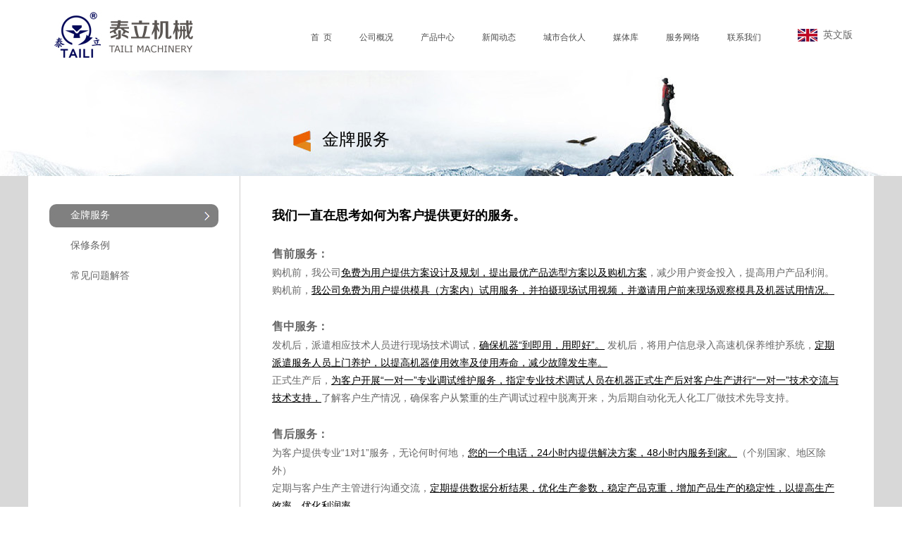

--- FILE ---
content_type: text/html
request_url: http://nb-taili.com/services.asp?cataID=77
body_size: 5508
content:
<!DOCTYPE html PUBLIC "-//W3C//DTD XHTML 1.0 Transitional//EN" "http://www.w3.org/TR/xhtml1/DTD/xhtml1-transitional.dtd">
<html xmlns="http://www.w3.org/1999/xhtml" class="">
<head>
<meta http-equiv="Content-Type" content="text/html; charset=gb2312">
<meta name="viewport" content="width=device-width, initial-scale=1.0">
<meta http-equiv="X-UA-Compatible" content="IE=edge,chrome=1">
<meta http-equiv="X-UA-Compatible" content="IE=10">

<title>宁波注塑机｜塑料机械公司｜泰立克塑料机械－宁波市镇海金海轴承有限公司</title>
<meta content="宁波注塑机｜塑料机械公司｜泰立克塑料机械" name="keywords">
<meta content="本公司专业生产各类注塑机，主要有三大系列注塑机，产品包括TLW系列注塑机，TLK系列注塑机，TLF系列注塑机以及其他系列的塑料注塑机，所生产的各类注塑机远销国内外" name="description">

<link href="css/Style.css" rel="stylesheet" type="text/css">
<link href="css/css.css" rel="stylesheet" type="text/css">
</head>
<body>
<script src="js2/pic.js" type="text/javascript"></script>
<script src="js2/common.js" type="text/javascript"></script>
<SCRIPT src="js2/milonic_src.js" type=text/javascript></SCRIPT>
<SCRIPT type=text/javascript>
	if(ns4)_d.write("<scr"+"ipt type=text/javascript src=js/mmenuns4.js><\/scr"+"ipt>");		
	else _d.write("<scr"+"ipt type=text/javascript src=js/mmenudom.js><\/scr"+"ipt>"); 
</SCRIPT>
<SCRIPT src="js2/menu_style2.js" type=text/javascript></SCRIPT>
<SCRIPT type=text/javascript>

with(milonic=new menuname('m1')){
style=menuStyle;
left=-38;
top=10;
itemwidth=130;
itemheight=27;
align='center';

		  
aI('text=  企业简介   ;url=about.asp?cataID=73;');
          
aI('text=  企业文化   ;url=about.asp?cataID=74;');
          
aI('text=  企业证书   ;url=about.asp?cataID=75;');
          

}


with(milonic=new menuname('m2')){
style=menuStyle;
left=-68;
top=10;
itemwidth=180;
itemheight=27;
align='center';


		  
aI('text=  变量泵/定量泵普通注塑机   ;url=products.asp?cataID=9;');
          
aI('text=  伺服节能注塑机   ;url=products.asp?cataID=10;');
          
aI('text=  高速注塑机   ;url=products.asp?cataID=11;');
          
aI('text=  特种注塑机   ;url=products.asp?cataID=12;');
          

}
with(milonic=new menuname('m3')){
style=menuStyle;
left=-38;
top=10;
itemwidth=130;
itemheight=27;
align='center';


aI('text=  最新动态   ;url=news.asp;');

}


with(milonic=new menuname('m4')){
style=menuStyle;
left=-38;
top=10;
itemwidth=130;
itemheight=27;
align='center';


		  
aI('text=  产品目录   ;url=download.asp?cataID=22;');
          
aI('text=  视频资料   ;url=download.asp?cataID=23;');
          

}


with(milonic=new menuname('m5')){
style=menuStyle;
left=-38;
top=10;
itemwidth=130;
itemheight=27;
align='center';


		  
aI('text=  金牌服务   ;url=services.asp?cataID=77;');
          
aI('text=  保修条例   ;url=services.asp?cataID=78;');
          
aI('text=  常见问题解答   ;url=services.asp?cataID=79;');
          

}




drawMenus();
</SCRIPT>
<!-- Google Tag Manager -->
<script>(function(w,d,s,l,i){w[l]=w[l]||[];w[l].push({'gtm.start':
new Date().getTime(),event:'gtm.js'});var f=d.getElementsByTagName(s)[0],
j=d.createElement(s),dl=l!='dataLayer'?'&l='+l:'';j.async=true;j.src=
'https://www.googletagmanager.com/gtm.js?id='+i+dl;f.parentNode.insertBefore(j,f);
})(window,document,'script','dataLayer','GTM-54KB8QR');</script>
<!-- End Google Tag Manager -->
<table width="1150" border="0" align="center" cellpadding="0" cellspacing="0">
  <tr>
    <td width="280" height="100"><a href="index_cn.asp"><img src="images/logo.jpg" border="0"></a></td>
    <td align="center">
	
	<div>
       
        <div id="nav" class="box">
          <ul class="clearfix listNav">
            <li class="box" id="h-h-n" style="margin-right:15px;"> <a class="top-c" href="index_cn.asp" style="">首&nbsp;&nbsp;页</a> </li>
            <li class="box " id="h-h-n" style="margin-right:15px;"> <a class="top-c" href="about.asp?cataID=73" style="">公司概况</a>
              <ul class="justify">
		  			  
                <li class="box"><a class="title" href="about.asp?cataID=73">企业简介</a></li>
          			  
                <li class="box"><a class="title" href="about.asp?cataID=74">企业文化</a></li>
          			  
                <li class="box"><a class="title" href="about.asp?cataID=75">企业证书</a></li>
          				
              </ul>
            </li>
            <li class="box " id="h-h-n" style="margin-right:15px;"> <a class="top-c" href="products.asp?cataID=9" style="">产品中心</a>
              <ul class="justify">
		  			  
                <li class="box"><a class="title" href="products.asp?cataID=9">变量泵/定量泵普通注塑机</a></li>
          			  
                <li class="box"><a class="title" href="products.asp?cataID=10">伺服节能注塑机</a></li>
          			  
                <li class="box"><a class="title" href="products.asp?cataID=11">高速注塑机</a></li>
          			  
                <li class="box"><a class="title" href="products.asp?cataID=12">特种注塑机</a></li>
          
              </ul>
            </li>
            <li class="box " id="h-h-n" style="margin-right:15px;"> <a class="top-c" href="news.asp?cataID=90" style="">新闻动态</a>
			
              <ul class="justify">
			  			  
					<li class="box"><a class="title" href="news.asp?cataID=90">最新动态</a></li>
	
			  			  
					<li class="box"><a class="title" href="news.asp?cataID=91">应用概况</a></li>
	
			  			  
					<li class="box"><a class="title" href="news.asp?cataID=92">注塑机相关动态学习</a></li>
	
			  
              </ul>			
			
			</li>
            <li class="box " id="h-h-n" style="margin-right:15px;"> <a class="top-c" href="join.asp?cataid=80" style="">城市合伙人</a> </li>
            <li class="box " id="h-h-n" style="margin-right:15px;"> <a class="top-c" href="download.asp?cataID=82" style="">媒体库</a>
              <ul class="justify">
		  			  
                <li class="box"><a class="title" href="download.asp?cataID=82">产品目录</a></li>

          			  
                <li class="box"><a class="title" href="download.asp?cataID=83">展览梗概</a></li>

          
              </ul>
            </li>
            <li class="box " id="h-h-n" style="margin-right:15px;"> <a class="top-c" href="services.asp?cataID=77" style="">服务网络</a>
              <ul class="justify">
		  			  
                <li class="box" style="margin-right:15px;"><a class="title" href="services.asp?cataID=77">金牌服务</a></li>

          			  
                <li class="box" style="margin-right:15px;"><a class="title" href="services.asp?cataID=78">保修条例</a></li>

          			  
                <li class="box" style="margin-right:15px;"><a class="title" href="services.asp?cataID=79">常见问题解答</a></li>

          
              </ul>
            </li>
            <li class="box " id="h-h-n" style="margin-right:15px;"> <a class="top-c" href="contact.asp" style="">联系我们</a> </li>
          </ul>
        </div>
      </div>	</td>
    <td align="center"><a href="index.asp"><img src="images/en.jpg" border="0" style="vertical-align:middle" />&nbsp;&nbsp;英文版</a></td>
  </tr>
</table>

<table width="100%" border="0" cellspacing="0" cellpadding="0">
  <tr>
    <td height="150" valign="top" style="background:url(images/ser_bg.jpg) no-repeat center center"><table width="800" height="132" border="0" align="center" cellpadding="0" cellspacing="0">
      <tr>
        <td width="217" height="64">&nbsp;</td>
        <td width="583">&nbsp;</td>
      </tr>
      <tr>
        <td>&nbsp;</td>
        <td><font style="color:#000000; font-size:24px">金牌服务</font></td>
      </tr>
    </table></td>
  </tr>
</table>
<table width="100%" border="0" cellpadding="0" cellspacing="0" bgcolor="#D8D8D8">
  <tr>
    <td><table width="1200" border="0" align="center" cellpadding="0" cellspacing="0" bgcolor="#ffffff">
        <tr>
          <td width="300" height="400" align="center" valign="top" style="border-right:1px solid #CFCECD; padding-top:30px;">
            <table width="240" height="33" border="0" cellpadding="0" cellspacing="0"  background="images/lt1.jpg"  style="margin-top:10px;">
              <tr>
                <td style="padding-left:30px; cursor:pointer"><a href="services.asp?cataID=77">
                  
                  <font color="#FFFFFF">金牌服务</font>
                  
                  </a></td>
              </tr>
            </table>
            
            <table width="240" height="33" border="0" cellpadding="0" cellspacing="0"  style="margin-top:10px;">
              <tr>
                <td style="padding-left:30px; cursor:pointer"><a href="services.asp?cataID=78">
                  保修条例
                  </a></td>
              </tr>
            </table>
            
            <table width="240" height="33" border="0" cellpadding="0" cellspacing="0"  style="margin-top:10px;">
              <tr>
                <td style="padding-left:30px; cursor:pointer"><a href="services.asp?cataID=79">
                  常见问题解答
                  </a></td>
              </tr>
            </table>
            
          </td>
          <td valign="top"><table width="90%" border="0" align="center" cellpadding="0" cellspacing="0" style="margin-top:40px; margin-bottom:40px;">
              <tr>
                <td style="line-height:1.8"><STRONG><FONT style="COLOR: #000000" size=4>我们一直在思考如何为客户提供更好的服务。</FONT></STRONG> <BR><BR><FONT size=3><STRONG>售前服务：</STRONG> <BR></FONT>购机前，我公司<U><FONT style="COLOR: #000000">免费为用户提供方案设计及规划，提出最优产品选型方案以及购机方案</FONT></U>，减少用户资金投入，提高用户产品利润。 <BR>购机前，<U><FONT style="COLOR: #000000">我公司免费为用户提供模具（方案内）试用服务，并拍摄现场试用视频，并邀请用户前来现场观察模具及机器试用情况。</FONT></U><BR><BR><STRONG><FONT size=3>售中服务：</FONT></STRONG> <BR>发机后，派遣相应技术人员进行现场技术调试，<U><FONT style="COLOR: #000000">确保机器“到即用，用即好”。</FONT></U></<BR> 发机后，将用户信息录入高速机保养维护系统，<U><FONT style="COLOR: #000000">定期派遣服务人员上门养护，以提高机器使用效率及使用寿命，减少故障发生率。 </FONT></U><BR>正式生产后，<U><FONT style="COLOR: #000000">为客户开展“一对一”专业调试维护服务，指定专业技术调试人员在机器正式生产后对客户生产进行“一对一”技术交流与技术支持，</FONT></U>了解客户生产情况，确保客户从繁重的生产调试过程中脱离开来，为后期自动化无人化工厂做技术先导支持。<BR><BR><STRONG><FONT size=3>售后服务：</FONT></STRONG> <BR>为客户提供专业“1对1”服务，无论何时何地，<U><FONT style="COLOR: #000000">您的一个电话，24小时内提供解决方案，48小时内服务到家。</FONT></U>（个别国家、地区除外） <BR>定期与客户生产主管进行沟通交流，<U><FONT style="COLOR: #000000">定期提供数据分析结果，优化生产参数，稳定产品克重，增加产品生产的稳定性，以提高生产效率，优化利润率。<BR><BR><IMG border=0 src="manager/edit/UploadFile/201879103111279.jpg"></FONT></U>
                </td>
              </tr>
            </table></td>
        </tr>
      </table></td>
  </tr>
</table>
<!-- Google Tag Manager (noscript) --><noscript><iframe src="https://www.googletagmanager.com/ns.html?id=GTM-54KB8QR"
height="0" width="0" style="display:none;visibility:hidden"></iframe></noscript>
<!-- End Google Tag Manager (noscript) -->

<table width="100%" border="0" cellpadding="0" cellspacing="0" bgcolor="#5A5959">
  <tr>
    <td height="200" valign="top" style="padding-bottom:10px;"><table width="1100" border="0" align="center" cellpadding="0" cellspacing="0" style="margin-top:50px;">
      <tr>
        <td width="16%" height="150" valign="top" style="line-height:2"><div><a href="about.asp?cataID=73"><strong style="color:#ffffff; font-size:14px">公司概况</strong></a></div>
		            
		  <a href="about.asp?cataID=73" class="wt2">企业简介</a><br />
                    
		  <a href="about.asp?cataID=74" class="wt2">企业文化</a><br />
                    
		  <a href="about.asp?cataID=75" class="wt2">企业证书</a><br />
          
		  
		  </td>
        <td width="24%" valign="top" style="line-height:2">
          <div><a href="products.asp?cataID=9"><strong style="color:#ffffff; font-size:14px">产品展示</strong></a></div>

		            
		  <a href="products.asp?cataID=9" class="wt2">变量泵/定量泵普通注塑机</a><br />
                    
		  <a href="products.asp?cataID=10" class="wt2">伺服节能注塑机</a><br />
                    
		  <a href="products.asp?cataID=11" class="wt2">高速注塑机</a><br />
                    
		  <a href="products.asp?cataID=12" class="wt2">特种注塑机</a><br />
          
          
		  </td>
        <td width="15%" valign="top" style="line-height:2">
          <div><a href="news.asp?cataID=90"><strong style="color:#ffffff; font-size:14px">新闻动态</strong></a></div>
          <a href="news.asp?cataID=90" class="wt2">最新动态</a></td>		  
        <td width="15%" valign="top" style="line-height:2">
          <div><a href="join.asp?cataid=80"><strong style="color:#ffffff; font-size:14px">城市合伙人</strong></a></div>
          </td>
        <td width="17%" valign="top" style="line-height:2">
          <div><a href="download.asp?cataID=82"><strong style="color:#ffffff; font-size:14px">媒体库</strong></a></div>
		            
		  <a href="download.asp?cataID=82" class="wt2">产品目录</a><br />
                    
		  <a href="download.asp?cataID=83" class="wt2">展览梗概</a><br />
          
		  </td>
        <td valign="top" style="line-height:2">
          <div><a href="services.asp?cataID=77"><strong style="color:#ffffff; font-size:14px">服务网络</strong></a></div>
		            
		  <a href="services.asp?cataID=77" class="wt2">金牌服务</a><br />
                    
		  <a href="services.asp?cataID=78" class="wt2">保修条例</a><br />
                    
		  <a href="services.asp?cataID=79" class="wt2">常见问题解答</a><br />
          
		  </td>
      </tr>
    </table>
      <table width="1100" border="0" align="center" cellpadding="0" cellspacing="0" style="margin-top:30px; margin-bottom:10px; border-top:1px solid #919191; border-bottom:1px solid #919191">
        <tr>
          <td width="749" valign="top" style="line-height:1.8; padding-top:20px; padding-bottom:30px; color:#FFFFFF">
地址： 浙江省宁波市镇海区骆驼长骆路419号（骆驼机电园区内） <BR>电话： 0574-87506849&nbsp;&nbsp;&nbsp;&nbsp;0574-87500431 <BR>传真： 0574-87504707<BR>邮箱： sales@nb-taili.com <BR>
		
          <div style="margin-top:6px;"><img src="images/wx.png" />&nbsp;&nbsp;<img src="images/qq.png" />&nbsp;&nbsp;<img src="images/wb.png" />&nbsp;&nbsp;<img src="images/skype.png" /></div></td>
          <td width="351" align="right"><a href="index_cn.asp"><img src="images/bt.png" width="105" height="100" border="0" /></a></td>
        </tr>
      </table>
      <table width="1100" border="0" align="center" cellpadding="0" cellspacing="0" style="margin-bottom:20px; margin-top:20px;">
        <tr>
          <td width="800" valign="top" style="color:#FFFFFF">Copyright 2017 宁波市镇海金海轴承有限公司&nbsp;&nbsp;Ningbo Tailike Plastic Machinery Co.,Ltd.&nbsp;&nbsp;版权所有&nbsp;&nbsp;&nbsp;</td>
          <td align="right" valign="top"><a href="http://www.beian.miit.gov.cn" target="_blank" style="color:#FFFFFF">浙ICP备19049641号-1</a>&nbsp;&nbsp;<a href="index.asp" style="color:#FFFFFF"><img src="images/en.jpg" border="0" style="vertical-align:middle" />&nbsp;&nbsp;英文版</a></td>
        </tr>
      </table></td>
  </tr>
</table>
</body>
</html>


--- FILE ---
content_type: text/css
request_url: http://nb-taili.com/css/Style.css
body_size: 11333
content:
#container{float:left;width:100%;position: relative;}
#menu{
	display:none;
	width:100%;
	height:50px;
	background:#5d5d5d;
	padding-top:0px;
	position: fixed;
    top: 0;
z-index:200;
}

#mask {
    position: absolute;
    width: 100%;
    height: auto;
    left: 0px;
    top: 0px;
    z-index: 600;
    display: none;
    background: rgba(0,0,0,0.8);
}
.prodek {
    float: left;
    width: 60%;
    margin-left: 20%;
    position: relative;
    margin-bottom: 100px;
    transition: all 0.6s ease 0s;
    background: #F7F7F7;
}

.mlogo{
	display:block;
float:left;
width:74px;
margin-top:5px;
margin-left:10px;
}
.movesellangf{
	float:left;
width:117px;
margin-left:calc(50% - 20px);
margin-top:20px;
position:relative;
padding-bottom:10px;
}
.menuLeft{float:left;    background: #3b4450;
    width:40px;height:40px;
    cursor: pointer;
    border-radius: 5px;margin-left:10px;margin-top:10px;}
.menuLeft:before{
	    content: '\e677';
    display: block;
    font-family: icomoon;
    font-size: 26px;
    color: #fff;
    padding: 7px 7px;

}

.menuRight{

    cursor: pointer;
    border-radius: 5px;float:right;margin-top:10px;color:#fff;line-height:30px;margin-right:10px;}

.menuRight:before{
	    content: '\e637';
    display: block;
    font-family: icomoon;
    font-size: 26px;
    color: #fff;
    padding: 0px 8px;
    float:left;

}
.foothidden{
	display:none;
}
#head{width:100%;
    float:left;
}
.top-inlink {
	margin-top:15px;
    float: left;
}

.top-inlink-email{
	float:left;
}
.t-in-ico{
	float:left;
background:url(../images/topemail.png) no-repeat;
width:17px;
height:14px;
}
.t-in-text{
	float:left;
margin-left:10px;
font-size:12.25px;
margin-top:2px;
transition: all 0.6s ease 0s;
}
.t-in-text:hover{
	color:#000;
}
.top-inlink-tel{
		float:left;
margin-left:20px;
}
.t-in-ico-tel{
		float:left;
background:url(../images/toptel.png) no-repeat;
width:17px;
height:18px;
}
.top-right{
	float:right;
margin-top:12px;
}

.topseark{
	float:right;
width:60px;
position:relative;
cursor: pointer;
}
.search-intop{
	    float: left;
    width: 200px;
    height: 30px;
    font-size: 14px;
    color: #BCBCBC;
    border: 1px solid #26BDEF;
    background: #fff;
    padding-left: 20px;
    outline: none;
}
#searbtntop{
	width: 55px;
    height: 32px;
    border: 0px none;
    background: #26BDEF;
    background-position:center;
    background-image: url(../images/search-btn.png);
    background-repeat: no-repeat;
    position: absolute;
    right: 0px;
    top: 1px;
}



.topsearbtn{
		float:left;
width:17px;
background:url(../images/topsearbtn.png) no-repeat center;
height:18px;
margin-left:15px;
margin-top:5px;
cursor:pointer;
}
.topseatext{
	float:left;
width:100%;
text-align:center;
color:#fff;
font-size:12.25px;
margin-top:1px;
}




.top-inlink a {
    color: #fff;
}



.header-top-k{float:left;width:100%;height:50px;background:#F18F0A;}

.justify-header{      
    width: 1200px;
    margin-left: auto;
    margin-right: auto;

height:70px;
}

.justify {
    position: absolute;
    top: 20px;
    left: 0;
    padding: 10px 0 0px 0;
    display: none;
    transition: all 0.6s ease 0s;
    min-width: 100%;
    z-index: 100;
}

#logo{
    float: left;
    margin-top: 20px;}

#logo a{
float: left;
} 

.logoimg{
	float:left;
width:226px;
}
.logotext{
	float:left;
margin-top:21px;
margin-left:15px;
width:calc(100% - 100px);
color:#fff;
font-size:17px;
}

.searchbut {
    float: right;
    background: url(../images/search.png) no-repeat;
    width: 20px;
    height: 20px;
    cursor: pointer;
    margin-top: 25px;
    margin-right: 30px;
}

.langselect_dropdown {
    float: right;
    position: relative;
margin-top:18px;
    display: block;
    width: 130px;
   padding-bottom:10px; 
   
}
.langselimg {
    padding: 5px;
	    width: auto\9;
    height: auto;
    max-width: 24px;
    vertical-align: middle;
    border: 0;
}
.invisible {
    display: none;
	position:absolute;
	z-index:999;
	left:-5px;
	top:38px;
	width:calc(100% + 5px);
	border-top: 1px solid #ddd;
}
.flag-cont{
	float:left;
	    background-image: url(../images/lang.png);
    background-repeat: no-repeat;
    width: 27px;
    height: 18px;
}
.langselect_dropdown:hover .invisible{
	display: block;
}
.movesellangf:hover .invisible{
	display: block;
}
.langarr {
	float:left;
    margin: 0;
    padding: 0;
}
.lang-sin {
	float:left;
    margin: 0;
    padding: 5px;
    background: #fff;
    border-bottom: 1px solid #ddd;
	width:calc(100% - 10px);
	
}
.lang-sin a {
	float:left;
    margin: 0;
    padding: 5px;
    background: none;
    display: block;
    text-decoration: none;
	
}
.langtext{
	float:left;
	    color: #444444;
    font-size: 12px;
	margin-left:10px;
	margin-top:2px;
}
.langselect_dropdown .lang-sin a:hover .langtext{
	color: #DF7E12;
}


.lang{    float: right;
    width: 390px;
    margin-top: 40px;position:relative;}

.tool {
     float: right;
    position: relative;
margin-top:13px;
}

.tool .langBt {
float: left;
    cursor: pointer;
    border: 1px solid #eaeaea;
}

.tool .langBt:after {
    content: '';
    width: 0;
    height: 0;
    overflow: hidden;
    position: absolute;
    border: 7px solid transparent;
    border-top-color: #727272;
    right:10px;
    top: 10px;
}
.tool .langink {
    display: block;
    color: #444444;
    font-size: 12px;
    float: left;
    padding: 8px;
    padding-left: 45px;
    padding-right: 30px;
    position: relative;
}
.tool .langink:before {
    content: '';
    position: absolute;
    left: 10px;
    top: 6px;
    background-image: url(../images/lang.png);
    background-repeat: no-repeat;
    width: 27px;
    height: 18px;
    background-position: 0 -46px;
}

.lan-k{   
	position: absolute;
   width:110px;
   left: -1px;
    top: 26px;
display:none;
background:#fff;
border:1px solid #727272;
}


.lan-item{float:left;text-align:center;line-height:20px;color:#727272;font-size:14px;padding-left:10px;}

.lang .share-h{
    display: inline-block;
    float: right;
    margin-top:12px;
    white-space: nowrap;
    margin-right:0px;
}
.lang .share-h li{float:left;}
.lang .share-h a {
    display: inline-block;
    font-size: 6px;
    color: #fff;

   

}


.lang .share-h a:before {
	margin-left:20px;
	display: inline-block;
    font-family: icomoon;
    width:25px;
    height:25px;
text-align:center;
line-height:25px;
color:#A1B1BC;
font-size:20px;
}
.header-twitter:before {
    content: '\e62b';
}
.header-facebook:before {
    content: '\e62c';

}
.header-youtube:before {
    content: '\e634';
}
.header-linkedin:before {
    content: '\e630';
}
.google:before {
    content: '\e62d';
}

#nav{float:right;
margin-top:27px;
margin-right:20px;
}
.nav-center{
	margin-left:auto;
margin-right:auto;
width:1200px;
}
.listNav{float:left;height:100%;position: relative;margin-top:0px;}

.listNavright{
	float:right;height:100%;position: relative;
}
.navesel{
	background:#4CA536;
}


#nav .clearfix > li{
    float:left;
    padding-left:12px;
    padding-right:12px;

    transition: all 0s ease 0s; 
    position:relative;
padding-bottom:20px;
}
.selectnav .top-c{
	color:#DF7E12!important;
}
#nav .clearfix > li:hover:before{
	background:url(../images/upjian2.png) no-repeat;
}




#nav .clearfix > li#h-h-n:hover > a{  color:#DF7E12!important;}



.navesel a:hover{
	color:#fff!important;
}
#nav .clearfix > li:hover .justify{display:block;} 

#nav .clearfix li a{
	height:100%;
	float:left;
	color:#4D4D4D;
	font-size:12px;
	
	white-space:nowrap;
}
.title{
	height: 100%;
    float: left;
    color: #fff!important;
    font-size: 21px;
    margin-left: 20px;
    margin-right: 20px;
    text-align: center;
    line-height: 90px;
    white-space: nowrap;

}

.top-c{width:100%;margin-left:0px !important; margin-right:0px !important; }

.search1{float:right;position: relative;margin-right:15px;}
.langsear{
    float:left;
    width:150px;
    height:25px;

    border: 2px solid #EF8200;
    background:none;
    padding-left:10px;
outline:none;
border-radius:3px;
margin-right:0px;
}

.langsear a{
	float:left;
	    font-size:11.96px;
    color:#fff;
margin-top:6px;
}
.ssj{
	position: absolute;
    left: 85px;
    top:5px;
width:20px;
height:20px;
background:url(../images/ssj.png) no-repeat center;
cursor: pointer;
}

.header-seark {
    float: right;
    margin-right: 20px;
    position: relative;
    width: 650px;
    display: none;
    margin-top: 20px;
}

.header-seark form{
	float:left;width:100%;
}

.search-in {
    float: left;
    width: calc(100% - 1px);
    height: 30px;
    line-height: 30px;
    text-indent: 20px;
    border: none;
    border-left: 1px #a6acaa solid;
    font-size: 14px;
    color: #696a6c;
}




.langselk{
	display:none;
	position:absolute;
left:0px;
top:27px;
width:115px;
background:#EC7300;
padding-top:5px;
padding-bottom:5px;
border-radius:0px 0px 3px 3px;
}

.langselk a{
	float:left;
color:#fff;
font-size:11.96px;
margin-left:12px;
}
.search2{float:left;margin-top:10px;margin-left:40px;position: relative;display:none;}
.search2-in{float:left;width:134px;height:30px;border: 1px solid #898989;border-radius: 3px;background:transparent;color:#3e424b;padding-left:10px;}
#form1{float:left;}


#head .search1 input[type="submit"],#head .search2 input[type="submit"]{
    width: 35px;
    height: 40px;
    border: 0px none;
    background-color:transparent;
    background-position: 5px 5px;
    background-image: url(../images/search-btn.png);
    background-repeat: no-repeat;
    position: absolute;
    right: -40px;
    top: 2px;
    
}


.just-fix {
    position: absolute;
    top: 50px;
    left: 0;
    z-index: 20;
    padding: 10px 0 0px 0;
    display: none;
    transition: all 0.6s ease 0s;
    z-index: 99;
width:713px;
background:#304770;
}

.justmid{
	float:left;
margin-top:20px;
width:95%;
margin-top:0px;
}

.nav2ji{
	float:left;
width:45%;
margin-left:5%;
margin-top:40px;
}

.nav2title{
	float:left;
width:100%;
padding-bottom:15px;
border-bottom: 2px solid #4EABF9;
color:#4EABF9;
font-size:18px;
font-weight:bold;
}

.nav3offset{
	float:left;
margin-left:-3%;
width:103%;
margin-top:10px;
}
.nav3jisingle{
	float:left;
width:30.33%;
margin-left:3%;
}

.navimgk{
	float:left;
width:100%;
margin-left: 0px!important;
    margin-right: 0px!important;
}
.navimg{
	float:left;
width:100%;
}

.nav3name{
		float:left;
width:100%;
color:#fff;
font-size:10px;
margin-top:20px;
white-space: normal;
height:70px;
}


#nav ul.listNav > li > ul >li{
	    float: left;
    width: 100%;
    position: relative;
    background: rgba(0,0,0,0.6);
    border-bottom: 1px solid #666666;
}
#nav ul.listNavright > li > ul >li{
	    float: left;
    width: 100%;
    position: relative;
    background: #F18F0A;
    border-bottom: 1px solid #fff;
}

#nav ul.listNav > li > ul >li:hover{background:#DF7E12;}
#nav ul.listNavright > li > ul >li:hover{background:#DF7E12;}

#nav ul.listNav > li > ul >li a:hover{color:#fff;}

.footer{
	float:left;width:100%;
    background:#C8C8C8;
position:relative;
}
.footnewimgk:hover{
	color:#F18F0A;
}
.fctwebtext:hover{
	color:#F18F0A;
}

.foot-midk{
	float:left;width:1200px;margin-left:calc(50% - 600px);position: relative;
margin-bottom:35px;
    background: url(../images/worldmap.png) no-repeat 470px 220px;
}
.topnew{
	position:absolute;
width:226px;
left:calc(50% - 113px);
top:0px;
cursor:pointer;
z-index:99;
}
.box3title{
	float:left;
width:100%;
    font-size: 14px;
color: #4D4D4D;
margin-bottom:15px;
}

.box3main{
	float:left;
margin-top:15px;
width:230px;
}

.box4main{
	float:right;
margin-top:15px;
width:220px;
}
.box5main{
		float:left;
margin-top:15px;
width:100%;
}
.foot-addr{
	margin-top:15px;
    float: left;
    width: 100%;
    color: #fff;
    font-size: 15px;
}

.mapk{
	float:left;
width:100%;
}

.mapbtn{
	float:left;
width:265px;
height:43px;
background:#8B8988;
margin-top:35px;
}

.mapbtntext{
	float:left;
color:#fff;
font-size:14px;
margin-left:15px;
margin-top:15px;
}

.mapbtn:hover .mapjian{
	margin-right:30px;
}
.mapjian{
	float:right;
background:url(../images/mapjian.png) no-repeat;
width:22px;
height:15px;
margin-top:15px;
margin-right:15px;
transition: all 0.6s ease 0s;
}
.footnewsingle{
	float:left;
width:100%;
margin-top:15px;
}

.prok{
	float:left;
width:100%;
}
.footnewimgk{
	float:left;
width:100%;
color:#fff;
font-size:14px;
margin-top:20px;
}

.footnewimgk img{
	float:left;
width:100%;
}

.abstime{
	position: absolute;
    left: 0;
    top:0;
width:100%;
height:30px;
color:#fff;
line-height:30px;
font-size:15px;
background:rgba(0,0,0,0.5);
text-align:center;
}
.footnewtextk{
	float:left;
margin-left:15px;
width:calc(100% - 93px);
}

.footnewtitle{
	float:left;
font-size:15px;
color:#F0D97A;
width:100%;
}

.footnewtext{
	margin-top:10px;
	float:left;
width:100%;
color:#fff;
font-size:12px;
}




.mid-top-s{width:1195px;margin-left:auto;margin-right:auto;position: relative;}
.mid-top-s:before{
   content: '';
   position: absolute;
   width:350px;
   height:28px;
   left: 0px;
    top: -27px;
background:url(../images/box-top-s.png) no-repeat;
}

.box-midk{width:87%;float:left;}

.box1-line1{float:left;width:100%;}


.logofoot{
	width:225px;
margin-left:calc(50% - 112px);
}

.comname{
	float:left;
width:100%;
text-align:center;
color:#666666;
font-size:22px;
margin-top:15px;
}


.lianxifoot{
	float:left;
width:100%;
color:#fff;
font-size:12px;
line-height:20px;
}


.flianxik{
	float:left;
width:100%;
margin-top:10px;
}
.lianxsk{
	float:left;
margin-top:5px;
}



.ficok{
	float:Left;
width:45px;
height:45px;
background-color:#21314E;
background-repeat:no-repeat;
background-position:center;
}

.ftel{
	background-image:url(../images/ftel.png);
}

.femail{
	background-image:url(../images/femail.png);
}

.fhome{
	background-image:url(../images/fhome.png);
}

.flxtext{
	float:left;
font-size:16px;
color:#fff;
margin-top:12px;
margin-left:10px;
width:calc(100% - 60px);
}
.flxtext:hover{
	color:#4EABF9;
}

.fshare{
	float:left;
width:22px;
height:22px;
margin-left:20px;
}
.fshare:hover:before{
	background:#fff;
color: #0093DD;
}
.LangUrlArrf{
	margin-left:0px!important;
}



.fshare:before{
	width:22px;
    display: inline-block;
    font-family: icomoon;
    text-align: center;
    line-height: 22px;
color:#fff;
font-size:14px;
}

.footshare:hover:before{
	background:#E50012;
}
.ffacebook:before{
	background:#355598;
	content: '\e62c';
}
.ftwitter:before{
	background:#59A1D9;
	content: '\e62b';
}

.fgoogle:before{
	background:#CE2C25;
	content: '\e62d';
}
.flinkedin:before{
	background:#155C94;
	content: '\e630';
}
.fyoutube:before{
	background:#E73828;
	content: '\e634';
}

#chatToolBox .share a {
    display: block;
    width: 31px;
    height: 31px;
    line-height: 30px;
    text-align: center;
    font-size: 20px;
    color: #fff;
    background: #444444;
    margin-top: 21px;
}

.fshare2{
	float:left;
width:40px;
height:40px;
margin-left:30px;
}
.fshare2:first-child{
	margin-left:0px;
}
#chatToolBox .share {
    float: left;
}


.fshare2:hover:before{
background:#000;
}

.fshare2:before{
	width:40px;
    display: inline-block;
    font-family: icomoon;
    text-align: center;
    line-height: 40px;
    color: #fff;
font-size:20px;
}
.ffacebook2:before{
	background:#395590;
	content: '\e62c';
}
.ftwitter2:before{
	background:#59A1D9;
	content: '\e62b';
}
.fgoogle2:before{
	background:#CE2C25;
	content: '\e62d';
}

.flinkedin2:before{
	background:#155C94;
	content: '\e630';
}
.fyoutube2:before{
	background:#E73828;
	content: '\e634';
}

.googletext{
	float:left;
margin-left:10px;
width:calc(100% - 32px);
color:#fff;
font-size:26px;
font-weight:bold;
}
.box1-line1 .share-h{display:block;margin-top:20px;float:left;}

.share-tit{
	float:left;width:100%;color:#fff;font-size:23.24px;font-weight:bold;
    margin-top:30px;
}
.box1-line1 .share-h a:before {
    margin-left: 10px;
    display: inline-block;
    font-family: icomoon;
    width: 28px;
    height: 28px;
    text-align: center;
    line-height: 28px;
    color: #fff;
    border-radius: 8px 0 8px 0;
    font-size:18px;
}

.box1-line1 .share-h a.facebook:before {
	margin-left: 0px;
}
 .share-h a:hover:before{color:#fff;}

 .share-h .facebook:hover:before{background:#2267b1;}

.box1-line1 .share-h .facebook:hover:before{    background: #2267b1;}

.box1-line1 .share-h .twitter:hover:before {
    background: #2267b1;
}
.box1-line1 .share-h li {
    float: left;
}


.box1-line1 .share-h .twitter:before {
    content: '\e62b';
background: #44aee2;
}
.box1-line1 .share-h .facebook:before {
    content: '\e62c';
background: #365598;

}
.youtube:before {
	background:#D02B18;
    content: '\e634';
}
.foot-linkedin:before {
	background:#D02B18;
    content: '\e630';
}
.google:before {
    content: '\e62d';
}

.bl2{border:none;line-height:30px;color:#fff;font-weight:bold;font-size:16pt;}


/*banner*/

.jd{float:left;width:100%;position: relative;}
#banner {
    max-width: 100%;
    position: relative;
}
#banner .item a{float:left;width:100%;}

#banner .item a img{width:100%;    }
.slick-list {
    position: relative;
    overflow: hidden;
    display: block;
    margin: 0;
    padding: 0;
}

.slick-slider {
    position: relative;
    display: block;
    box-sizing: border-box;
    -moz-box-sizing: border-box;
    -webkit-touch-callout: none;
    -webkit-user-select: none;
    -khtml-user-select: none;
    -moz-user-select: none;
    -ms-user-select: none;
    user-select: none;
    -ms-touch-action: pan-y;
    touch-action: pan-y;
    -webkit-tap-highlight-color: transparent;
}

.slick-track {
    position: relative;
    left: 0;
    top: 0;
    display: block;
}

#banner .item {
    position: relative;
}

.slick-initialized .slick-slide {
    display: block;
}
.slick-slide {
    float: left;
    height: 100%;
    min-height: 1px;
    display: none;
}

/*dot-鎸夐挳*/

.slick-dots {
    position: absolute;
    bottom: 0px;
    margin-bottom: 2px;
    list-style: none;
    display: block;
    text-align: center;
    padding: 0;
    width: 100%;
    z-index: 91;
    height: 55px;
}

.slick-dots li {
    position: relative;
    display: inline-block;
    margin: 15px 10px;
    cursor: pointer;
}

.slick-dots li button {
    border: 0;
    background: #fff;
    display: block;
    height: 12px;
    width: 12px;
    outline: none;
    font-size: 0;
    cursor: pointer;
}
#nav-mob {
    width: 100%;
    background: #808080;
    text-align: center;
    display: none;
    position: fixed;
    left: 0;
    top: 50px;
    z-index: 950;
    color: #fff;
    display: none;
}
.listNav-mob {
    float: left;
    height: 100%;
    width: 100%;
}
#nav-mob .clearfix > li {
    width: 100%;
    float: left;
    border-bottom: 1px solid #5d5d5d;
    transition: all 0.6s ease 0s;
    position: relative;
}

#nav-mob .clearfix li a {
    float: left;
    white-space: nowrap;
    line-height: 48px;
    width: 100%;
    margin-left: 0px;
    margin-right: 0px;
    color: #fff;
}

.mobheader{
	float:left;
width:100%;
display:none;
position: relative;
margin-top:50px;
}
.mobh-MenuK{margin-top:3%;width:335px;margin-left:auto;margin-right:auto;}
.mobh-logo{float:left;
margin-top:3%;
}

.mh-Menu,.mh-Menu-active{        cursor: pointer;
    border-radius: 5px;
    float: right;
    margin-top: 10px;
    color: #fff;
    line-height: 30px;
    margin-right: 10px;
}
.mh-Menu-active:before{
    content: '\e60b';
    display: block;
    font-family: icomoon;
    font-size: 26px;
    color: #fff;
    padding: 0px 8px;
    float: left;
}
.mh-Ano-active:before{
    content: '\e60b';
    font-size: 22px;
    font-family: icomoon;
    color: #fff;
    padding-left: 8px;
    line-height: 35px;
}
.mh-Menu:before{
	content: '\e637';
    font-size: 32px;font-family: icomoon;
    color: #0089e3;
    padding-left:11px;
line-height:35px;


}
.mh-search,.mh-system,.mh-Ano-active{float:right;width:35px;height:35px;cursor: pointer;margin-top:7px;margin-right:10px;}
.mh-system:before{
	    content: '\e638';
    font-size: 26px;font-family: icomoon;
    color: #fff;
    padding-left:8px;
line-height:35px;
}
.mh-search:before{
	    content: '\e655';
    font-size: 22px;font-family: icomoon;
    color: #fff;
    padding-left:8px;
line-height:35px;
}

.systemmenu{
	width:100%;    background: #fc9f47;
             position: fixed;
    left: 0;
    top:50px;
    z-index:950;
    color:#fff;
display:none;
  
}
.sm-search{
	width:100%;    background: #808080;
             position: fixed;
    left: 0;
    top:50px;
    z-index:950;
    color:#fff;
display:none;
}
.sm-search-k{float:left;width:96%;margin-left:2%;margin-top:3%;position: relative;margin-bottom:3%;}
#sm-form1{float:left;width:100%;}
.sm-search-in{float:left;width:98%;height:30px;border: 1px solid #272A32;background:#fff;padding-left:2%;color:#5C5D5D;font-size:18px;}
#sm-searbtn{
	    width: 35px;
    height: 40px;
    border: 0px none;
    background-color: transparent;
    background-position: 5px 5px;
    background-image: url(../images/searchbtn-2.png);
    background-repeat: no-repeat;
    position: absolute;
    right: 0;
    top: 2px;
font-size: 26px;font-family: icomoon;
}
.sm-lang{margin-top:4%;padding-left:2%;float:left;width:97%;color:#fff;}
.sm-share{float:left;width:100%;margin-top:3%;margin-bottom:5%;}
.sm-share-t{float:left;margin-left:2%;}
.sm-share-k{float:left;width:50%;}
.sm-twitter,.sm-facebook,.sm-youtube,.sm-linkedin,.sm-google{
	float:left;color:#fff;margin-left:5%;
}
.sm-twitter:before{
	content: '\e62b';
font-family: icomoon;
}
.sm-facebook:before{
	content: '\e62c';
font-family: icomoon;
}
.sm-youtube:before{
	content: '\e634';
font-family: icomoon;
}
.sm-linkedin:before{
	    content: '\e630';
font-family: icomoon;
}
.sm-google:before{
	content: '\e62d';
font-family: icomoon;
}
/*nav-top*/
#nav-top{
	width:100%;    background: #206bbe;text-align:center;display:none;
         position: absolute;
    left: 0;
    top:70px;
    z-index:950;
    color:#fff;
}
#nav-top .clearfix li a {
    float: left;
    color: #fff;
    margin-left: 20px;
    margin-right: 20px;
    text-align: center;
    line-height: 52px;
    white-space: nowrap; 
}
#nav-top .clearfix > li {
    width: 100%;
float: left;
    border-bottom: 1px solid #165ca9;
    transition: all 0s ease 0s;
    position: relative;
}
#nav-top .clearfix > li:before {
    content: '';
    border-bottom: 1px solid #337dce ;
    position: absolute;
    left: 0px;
    top: 0px;
    width: 100%;
}

/*nav-top*/

.slick-dots li.slick-active button { background: #E2531D; }
/*banner---------*/
.foot-m-box1{float:left;width:43%;margin-top:55px;}
.foot-m-box2{float:left;width:28%;margin-top:55px;}
.foot-m-box3{float:left;width:31%;margin-top:55px;}
.foot-m-box4{float:left;width:26%;margin-top:55px;}

.box-midk-big1{
	float:left;width:100%;
margin-top:50px;
}
.foot-nav-s{
	float:left;
width:14.28%;
}

.box-midk2{
	float:left;
margin-left:20px;
width:calc(100% - 40px);
margin-top:30px;
}

.clicktotopf{
	float:left;width:100%;
position:relative;
height:50px;
}
.clicktotopbut{
	position:absolute;
top:0px;
left:calc(50% - 76.5px);
width:153px;
height:58px;
background:url(../images/gotop.png) no-repeat;
cursor:pointer;
}
.b4title{
	float:left;
width:100%;
color:#fff;
font-size:20px;
}
.btmidimg{
	float:left;
width:120px;
}
.btmid{
	float:left;
width:100%;
margin-top:10px;
}
.foot-conustitle{
	float:left;
width:100%;
color:#fff;
font-size:25px;
font-family:LW;
font-weight:bold;
}
.fctimg{
	float:left;
width:75px;
height:84px;
background:url(../images/foottel.png) no-repeat;
margin-top:-25px;
}
.fcttext{
	float:left;
margin-left:10px;
color:#fff;
font-size:24.3px;
}
.fccompanyname{
	float:left;
width:100%;
color:#fff;
font-size:18px;
margin-top:15px;
}
.fconinfo{
	float:left;width:100%;
font-size: 14px ; color:#fff ;
line-height:25px;
margin-top:10px;
}
.fconinfo a{
	color:#fff;
}
.fcttel{
		float:left;
width:100%;
color:#fff;
font-size:9px;
margin-top:20px;
}
.fcttelb{
	font-size:29.21px;
}
.fctweb{
	margin-top:20px;
			float:left;
width:100%;
}
.fctwebico{
		float:left;
width:20px;
height:21px;
background:url(../images/footweb.png) no-repeat;
}
.fctwebtext{
	float:left;
color:#fff;
font-size:15.61px;
margin-left:10px;
}

.fctadder{
	margin-top:40px;
	float:left;
width:100%;
}
.fctadderico{
	margin-top:5px;
			float:left;
width:16px;
height:14px;
background:url(../images/h1.png) no-repeat;
}
.fctskyptext{
		float:left;
color:#fff;
font-size:18px;
margin-left:10px;
line-height:25px;
width:calc(100% - 26px);
}
.fctmop{
		margin-top:12px;
	float:left;
width:100%;
}
.fctmopico{
	margin-top:2px;
				float:left;
width:11px;
height:21px;
background:url(../images/h2.png) no-repeat;
}
.fctemailico{
		margin-top:7px;
					float:left;
width:15px;
height:11px;
background:url(../images/h3.png) no-repeat;
}
.fcttelico{
		margin-top:5px;
					float:left;
width:12px;
height:17px;
background:url(../images/h4.png) no-repeat;
}
.fctfaxico{
			margin-top:5px;
						float:left;
width:14px;
height:14px;
background:url(../images/h5.png) no-repeat;
}

.sendemailtext{
			margin-top:40px;
				float:left;
width:100%;
color:#fff;
font-size:14px;
}
.sendemailk{
	float:left;
width:100%;
margin-top:15px;
}
.smguoqi{
	float:left;
width:40px;
height: 45px;
background:url(../images/redmail.png) no-repeat center;
border: 2px solid #fff;
}
.sendmailin{
	float: left;
    width: calc(100% - 60px);
    height: 43px;
    font-size: 14px;
    color: #fff;
    border-right: 2px solid #fff;
border-top: 2px solid #fff;
border-bottom: 2px solid #fff;
border-left: none;
    background: transparent;
    padding-left: 10px;
}
.smbutk{
		float:left;
width:100%;
margin-top:15px;
}

.smbut:hover{
	background:#E50012;
color:#fff;
}
.smbut{
	float:left;
width:115px;
height:40px;
border:2px solid #E01F25;
text-align:center;
line-height:40px;
color:#E01F25;
font-size:13.5px;
cursor:pointer;
}
.footsharek{
	float:left;
margin-top:80px;
}
.footshare {
    float: left;
    width: 100%;
margin-top:70px;
}
.footshare:before {
    width: 40px;
    display: inline-block;
    font-family: icomoon;
    text-align: center;
    line-height: 40px;
    color: #fff;
    font-size: 26px;
}

.fctskyp{
		margin-top:10px;
				float:left;
width:100%;
}
.fctskypico{
			float:left;
width:20px;
height:20px;
background:url(../images/footskype.png) no-repeat;
}
.fctskyptext{
		float:left;
color:#fff;
font-size:15.61px;
margin-left:10px;
}
.foot-search{
		margin-top:25px;
				float:left;
width:100%;
}
.foot-searin{
	float:left;
width:calc(100% - 50px);
outline:none;
border:none;
padding-left: 10px;
background:#fff;
color:#222222;
font-size:12.99px;
height:38px;
}
.foot-searbtn{
	float:left;
width:40px;
height:40px;

    background-color: #F18F0A;
    background-position: center;
    background-image: url(../images/footsearbtn.png);
    background-repeat: no-repeat;
border:none;
}








.b4text{
	margin-left:15px;
	width:calc(100% - 145px);
	float:left;
font-size:14px;
color:#fff;
}

.butde{
	float:left;
background:#5CB85C;
width:200px;
height:40px;
margin-top:40px;
margin-bottom:40px;
}
.butde:hover{
	background:#359335;
}
.butzi{
	float:left;
color:#fff;
font-size:13px;
margin-left:20px;
margin-top:12px;
}

.butzi:hover{
	color:#fff;
}
.butgo{
	float:right;
width:40px;
height:40px;
background-color: #357935;
background-repeat: no-repeat;
background-position: center;
background-image: url(../images/sjjj.png);
}
.foot-m-b2-box4{
	float: left;
    width: 100%;
    margin-left: 0px;
}

.footdh2{
	font-size:16.73px!important;
color:#dcddde!important;
}
.foot-b3-textk{float:left;width:100%;font-size:16px;color:#AFB7B9;}
.foot-b3-line1{float:left;width:100%;margin-top:6%;line-height:20px;}

.foot-b-line-ico{float:left;width:16px;height:17px;}

.f-b1-t{margin-top:15px;}

.footdhin{
	margin-top:5px;
}
.line1ico{background:url(../images/house.png) no-repeat;}

.line2ico{background:url(../images/phone.png) no-repeat;}

.line21ico{background:url(../images/mophoff.png) no-repeat;}

.line3ico{background:url(../images/file.png) no-repeat;}

.line4ico{background:url(../images/mail.png) no-repeat;}

.line5ico{background:url(../images/link.png) no-repeat;}

.line6ico{background:url(../images/skypeb.png) no-repeat;}

.foot-b-line1-text{float:left;margin-left:10px;}
.foot-b-line1-text{color:#AFB7B9;}
a.foot-b-line1-text:hover{color:#ff6600}
.foot-m-b2-box1{float:left;width:70%;}

.foot-m-b2-box2{float:left;width:30%;margin-left:40px;}

.foot-m-b2-b-title{float:left;font-size:14.87px;color:#fff;width:100%;}

.foot-m-b2-b-l{
	float:left;
	width:100%;
	margin-top:18px;
}

.foot-m-b2-b-title-fd{
float: left;
    width: 100%;
    font-size: 26px;
    font-weight: bold;
    color: #fff;

}
.fpsingle{
	float:left;width:100%;
font-size: 12px ; color:#808080 ;
margin-top:7px;
}
.foot-m-b2-b-l a{color:#fff;}
/*SimSun*/
.foot-m-b2-b-l2{float:left;color:#fff;width:100%;font-family:arial;font-size:17px;margin-top:10px;}

.foot-m-b2-b-t2{margin-top:20px;line-height:50px;}

.foot-m-b2-box3{float:left;width:75%;margin-left:15%;}

.foot-feed{
	outline:none;
	width:calc(100% - 10px);
	border:none;
	background:#D8D8D7;
	border-radius: 3px;
	margin-bottom:13px;
	height:30px;
	padding-left:10px;
	color:#272A32;
	font-size:17px;
}
.foot-feed-c{float:left;width:97%;border:none;background:#D4D4D6;border-radius: 3px;margin-bottom:10px;height:70px;padding-left:2%;color:#272A32;}
.foot-code{float:left;width:98%;margin-top:10px;}

.foot-code-in{float:left;width:80px;font-size:17px;border:none;background:#D8D8D7;border-radius: 3px;height:30px;padding-left:2%;color:#272A32;}

.foot-code-img{float:left;margin-left:15px;}

.foot-m-b2-b-btnk{float:left;width:98%;margin-top:20px;margin-bottom:10%;}

.foot-m-b2-b-btn{
	width: 105px;
    height: 35px;
    border: 0px none;
    background-color: #da251e;
  text-align:centet;
  line-height:35px;
  color:#fff;
border-radius: 5px;
font-size:17px;
}
.foot-m-b2-b-btn:hover{background-color: #DC4F20;}

.foot-m-b2-box1-a {
	display:none;
    float: left;
    width: 80%;
    margin-left: 20px;
}
.box-midk-big2{
	float:left;width:100%;
border-top:1px solid #919191;
padding-top:15px;
margin-top:40px;
}
.b2-con-f{
	float:left;
width:50%;
}
.b2-con-t{
	float:left;
font-size: 12px ; color:#4D4D4D ;
width:100%;
margin-bottom:4px;
}
.b2-con-addr{
	float:left;
font-size: 12px ; color:#808080 ;
width:100%;
margin-top:3px;
}
.b2-con-share-f{
	float:left;
width:100%;
margin-top:12px;
}
.b2-c-s-s{
	float:left;
margin-left:10px;
width:30px;
cursor:pointer;
}
.b2-c-s-s:first-child{
	margin-left:0px;
}
.hideimg{
	width:0px;
	display:none;
}
.bcss{
	float:left;width:100%;
	background-size:100%;
	height:30px;
	transition: all 0.6s ease 0s;
}
#idwx{
	background: url(../images/c1.png) no-repeat;
}
#idwx:hover{
	background: url(../images/寰俊_t.png) no-repeat;
}
#idqq{
	background: url(../images/c2.png) no-repeat;
}
#idqq:hover{
	background: url(../images/qq_t.png) no-repeat;
}
#idwb{
	background: url(../images/c3.png) no-repeat;
}
#idwb:hover{
	background: url(../images/寰崥_t.png) no-repeat;
}
#idskype{
	background: url(../images/c4.png) no-repeat;
}
#idskype:hover{
	background: url(../images/skype_t.png) no-repeat;
}
#foot-wxclick{
	position:relative;
}
.childCode {
    display: none;
    background: url(../images/footCodeBg2.png) no-repeat left top;
    position: absolute;
    left: -5px;
    top: -110px;
    width: 100px;
    height: 110px;
    z-index: 999999;
}
.childCode img {
    position: absolute;
    top: 3px;
    left: 7px;
    width: 90px;
    height: 90px;
}
.b2-con-r{
	float:left;
width:50%;
}
.b2con-ri{
	float:right;
margin-right:25px;
width:110px;
height:24px;
background-size:100%;
transition: all 0.6s ease 0s;
}
#pic3:hover{
  background: url(../images/鏈楁牸娉ㄥ鏈篲t.png) no-repeat!important;
}
#pic2:hover{
  background: url(../images/瀹夎吘_t.png) no-repeat!important;
}
#pic1:hover{
  background: url(../images/鏇肩憺_t.png) no-repeat!important;
}
.b2con-ri:first-child{
	margin-right:0px;
}
.box-midk-big3{
	float:left;width:100%;
border-top:1px solid #919191;
padding-top:15px;
margin-top:15px;
}
.foot-langsel{
	    float: right;
    position: relative;
    margin-top: -15px;
    display: block;
    width: 130px;
    padding-top: 10px;
}
.invisible-2{
	    display: none;
    position: absolute;
    z-index: 999;
    left: -5px;
    bottom: 35px;
    width: calc(100% + 5px);
    border-top: 1px solid #ddd;
}
.foot-langsel:hover .invisible-2{
	display:block;
}
.lang-sin:hover .langtext{
	color:#DF7E12;
}


#copyright{
	border-top:1px solid #9F9D9C;
	float:left;
	width:100%;
	background:#3E3A39;
height:95px;
}

.footupjian{
	position:absolute;
top:-13px;
width:36px;
left:calc(50% - 18px);
cursor:pointer;
}
.yizeli{
	font-size:14px;
}

.sitemap{
	float:right;
font-size: 14px;
color:#fff;
margin-right:20px;
}
.cp1{
	float:left;
font-size:14px;
color:#fff;
}
#copyright2 {
    float: left;
    width: 100%;
    background: #272628;
    height: 65px;
}

.cp2 {
    width: 1200px;
    margin-left: auto;
    margin-right: auto;
    margin-top: 25px;
}

.cp2-tel {
    float: left;
}

.cp2-tel-img {
    background: url(../images/c1.png) no-repeat;
}

.cp2-tel-tag {
    float: left;
    width: 21px;
    height: 22px;
}

.cp2-mail {
    background: url(../images/c2.png) no-repeat;
}

.cp2-tel-text {
    margin-left: 10px;
    float: left;
    font-size: 15px;
    color: #fff;
margin-top:2px;
}

.cp2-dizhi {
    background: url(../images/c3.png) no-repeat;
}
.cp2-link {
    background: url(../images/c4.png) no-repeat;
}

.center5{
	float:left;
	color:#828282;
font-size:12px;
}
.center6{
	float:left;
	color:#4D4D4D;
font-size:12px;
margin-left:50px;
}
.center6 a{
	color:#4D4D4D;
}
.foot-b2-s2{
	margin-left:10px;
cursor:pointer;
}
.copyright1{float:left;font-size:14px;margin-top:37px;}

.foot-share-h {
    display: inline-block;
    float: right;
    white-space: nowrap;
margin-top:1.7%;margin-bottom:1.7%;
}
.foot-share-h li {
    float: left;
}

.foot-share-h a {
    display: inline-block;
    font-size: 22px;
    color: #fff;
}
.foot-share-h a:hover:before{background:#515359;}
.foot-share-h a:before {
    margin-left: 10px;
    display: inline-block;
    font-family: icomoon;
    width: 45px;
    height: 45px;
    text-align: center;
    line-height: 45px;
    color: #fff;
border-radius:50%;
}
.foot-twitter:before {
background:#48C0EF;
    content: '\e62b';
}

.foot-facebook:before {
	background:#2F4C96;
    content: '\e62c';
}

.foot-google:before {
	background:#BC3F2C;
    content: '\e62d';
}
.foot-youtube:before {
	background:#2F4C96;
    content: '\e634';
}


#goTop {
    cursor: pointer;
    position: fixed;
    display: block;
    width: 35px;
    height: 41px;
    color: #fff;
    font-size: 14px;
    text-align: center;
    background: url(../images/black.png) repeat;
    background: rgba(0, 0, 0, 0.6);
    opacity: 0.6;
    bottom: 3%;
    right: 2%;
    border-radius: 5px;
    z-index: 9999;
  
}

#goTop:before {
    content: "\e627";
    display: block;
    font-family: icomoon;
    text-align: center;
    background-image: none;
    font-size: 12px;
    margin-top: 2px;
    height: 16px;
}


/*chatbox*/

#chatToolBox { 
    position: fixed;
    width: 147px;
    bottom: 90px;
    right: -5px;
    line-height: 1.5;
    z-index: 999;
transition: all 0.6s ease 0s;
color: #fff;
}
#chatToolBox .share a:first-child {
    margin-top: 0;
}

#chatToolBox #chatToolMail i {
    position: absolute;
    top: 20px;
    width: 100%;
    height: 28px;
    line-height: 28px;
    text-align: center;
    background: transparent;
    cursor: pointer;
}

#chatToolBox a { text-decoration: none; color: #fff; text-align: center; display: block; }

#chatToolBox, #chatToolBox h3, #chatToolBox ul, #chatToolBox li { margin: 0; padding: 0; -webkit-tap-highlight-color: transparent; }

#chatToolBox i { font-style: normal; }

#chatToolBox li {     
	list-style: none;
    padding-right: 5px;
    width: 105px; }

@font-face { 
  font-family: zurich; 
  src: url('../font/ZURCHBXC.TTF'); 
}
#chatToolBox ul {
    float: right;
}

#chatToolBox #chatToolMail a { font-size: 34px; line-height: 40px; letter-spacing: -1px; padding-top: 50px; padding-bottom: 22px; font-family: zurich; }

#chatToolBox .chatToolSkype { height:42px;font-size: 16px; background: #323332; margin-top: 5px;}
.skypeico{float:left;margin-left:10px;margin-top:8px;background:url(../images/skypico2.png) no-repeat;background-size:100%;width:26px;height:27px;}
.skypezi{margin-left:10px;float:left;font-size:14px;height:42px;line-height:46px;}


#chatToolBox .chatToolContact { font-size: 14px; background: #323332; margin-top: 5px; text-transform: capitalize; padding: 6px 0; }

#chatToolBox:hover { right: 0; }

#chatToolBox #chatToolMail i { position: absolute; top: 20px; width: 110px; height: 28px; line-height: 28px; text-align: center; background: transparent; cursor: pointer; }

#chatToolBox #chatToolMail i:before { content: '\e63d'; font-size: 24px; font-family: icomoon; }

#chatToolBox.hiddenRight { right: -110px; padding-left: 28px; }

#chatToolBox.hiddenRight #chatToolMail i { width: 28px; height: 60px; line-height: 60px; left: 0; background: inherit; top: 20px; }

#chatToolBox.hiddenRight #chatToolMail i:before { content: '\e625'; }

#chatToolMail { background: #323332; }

#sar2{display:none;}

@media screen and (max-width: 760px) { #chatToolBox { display: none; }}


@media screen and (max-width: 1180px) { 
	
}

@media screen and (max-width: 1210px) { 
     .norsear{display:none;}
#sar2{display:block;}
	 .box .sear{display:none;}
   .lang .share-h{margin-right:20px;}
   #head .search1 input[type="submit"], #head .search2 input[type="submit"]{
   	right: -40px;
	background-image: url("../images/search_btn3.png");}



  .fix-sear-btn {
 
    top: 0px !important;
  }

}

#footcont2{
	display:none;
}
@media screen and (max-width: 1275px) { 
  .footer{height:auto;}
}

@media screen and (max-width: 1130px) { 
#footcont1{
	display:none;
}
#footcont2{
	display:block;
}

}


@media screen and (max-width: 1050px) { 
.foot-code-img {
    float: left;
    width:100px!important;
height:40px;
}
	
	
}

@media screen and (max-width: 1250px) { 
.box-midk {
    width: 90%;
    float: left;
}
.box4main {
	float:left;
margin-left:2%;
    width: 48%;
}
.box3main {
    width: 50%;
}



}
@media screen and (max-width: 1235px) { 

  .foot-midk {
    width: 96%;margin-left:2%;}
}
@media screen and (max-width: 1210px) {
.foot-m-box4 {

    width:50%;

}
.foot-m-box2 {

    width: 50%;

}

.foot-m-box1{
    width: 100%;
}	
}
@media screen and (max-width: 1120px) { 
.fcttelb {
    font-size: 25px;
}
}



@media screen and (max-width: 985px) { 
.b4text {
    margin-left: 0;
    width: 100%;
  
}
	.btmidimg{
	display:none;
	}
}


@media screen and (max-width: 950px) {
.cp1 {
    width:400px;
}

.foot-code-img {
    float: left;
    width: 80px!important;
    height: 35px;
}
}

@media screen and (max-width: 920px) {
.foot-m-box1,.foot-m-box2 {
    width: 60%;
}
}

@media screen and (max-width: 870px) {
.foot-b2-s2 {
    margin-left: 0px;
}
.center6 {

    margin-left: 0px;
margin-top:10px;
}
	.center5{
	width:100%;
	} 
.just-fix {
   
    left: -110px;
    
}


	.foot-m-b2-b-l{width:100%;}
  .foot-m-b2-box3 {
    margin-left: 5%;}
  .foot-m-b2-box1{margin-left:5%;}

}
.center8{float:left;width:100%;display:none;}
.center8 .foot-share-h{float:none;display:block;margin-left:auto;width:200px;margin-right:auto;margin-top:0px;}
@media screen and (max-width: 870px) { 

}


.moveheader{
	margin-top:50px;
	float:left;
width:100%;
margin-top:80px;
display:none;
}

.movermid{
	width:170px;
margin-left:auto;
margin-right:auto;

}

.movelogo{
	float:left;
width:100px;
margin-left:calc(50% - 50px);
}

#id-mh-search{
	float:left;
margin-left:10px;
}

@media screen and (max-width: 670px) {
	.sitemap{
	float:left;
margin-top:10px;
	}
.footupjian {

    left: calc(100% - 36px);
}
.yizeli {
    float:left!important;
margin-top:10px;
width:100%;
}	
   .cp1{
	display:block;
float:left;width:100%;
   }
	.copyright1 a{
		margin-top:10px;
	float:left!important;
	}
}

@media screen and (max-width: 890px) {
.foot-m-b2-b-btnk {
    margin-bottom: 0%;
}
.foot-midk {
 
    background: url("../images/worldmap.png") no-repeat 20px 200px;
}
.box-midk {
    width: 100%;
    float: left;
}

.footshare {
    margin-top: 25px;
    float: left;
}
	.copyright1{
	width:100%;
	}
	.foot-search{
	width:200px;
	}
.foot-m-box4 {
    margin-top:30px;
	width: 60%;
}
.foot-m-box3 {
    height: auto;
}
.mapbtn {
    margin-top:40px;
}

.foot-m-box3 {
	    margin-top: 60px;
    width: 60%;
}
.foot-m-box1 {
    width: 100%;
}

}
@media screen and (max-width: 850px) {
	.justify-header{
	display:none;
	}
	#head{height:30px;}
.fshare {
    margin-left: 12px!important;
}
	.header-top-k{
	display:none;
	}
	#copyright{
	height:auto;
padding-bottom:20px;
	}
.copyright1 {
    float: left;
   width:100%;
	margin-top:25px;
}
.moveheader{
display:block;
}
.lianxsk{
	margin-top:20px;
	float:left;
}	
	
.justify-header-fix{
display:none;
}
.header-mid{
	background:none!important;
}
	.center8{display:block;} 

#logo {
    width: 227px;
float:none;margin-left:auto;margin-right:auto;
margin-top:25px;
}
	.lang{display:none;}

	#menu{display:block;}
    #nav{display:none;}
    #head:before{display:none;}


    #nav .clearfix > li {
    width: 100%;
    border-bottom: 1px solid #383f49;
    }
    #nav .clearfix > li:before{
    	content: '';
      border-bottom: 1px solid #515862;
        position: absolute;
    left: 0px;
    top: 0px;
    width:100%;
    }
#nav .clearfix li a{width:100%;margin-left:0;margin-right:0;}
#nav .clearfix > li#h-h-n:hover{background:#2b323c;}
#nav .clearfix > li:hover .justify{display:none;}

}

@media screen and (max-width: 850px) {
.b2con-ri:first-child {
    margin-right: 25px;
}
.b2con-ri {
    float: left;
}
.b2-con-f,.b2-con-r {
    width: 100%;
}
.b2-con-r{
	margin-top:20px;
}
}


@media screen and (max-width:720px) { 
	.copyshare{float:left;width:100%;}
.copyright1 {
    width: 100%;
}
.foot-share-h{float:none;margin-left:auto;margin-right:auto;width:275px;display:block;margin-top:30px;}	
}

@media screen and (max-width:680px) { 
	.fs-30{
	  font-size:22px!important;
	}
	.fs-46{
	    font-size:30px!important;
	}
	.fs-26{
	font-size:18px!important;
	}
	.fs-29{
	font-size:20px!important;
	}
	.fs-42{
	font-size:28px!important;
	}
	.fs-28{
	font-size:20px!important;
	}
}
@media screen and (max-width:680px) { 
.foot-nav-s {
    width: 25%;
}
.topnew {
    left: calc(100% - 150px)!important;
}
	.box1-line1{width:325px;}
.foot-m-box1 {
    width: 100%;
}
.foot-m-box2 {
    width: 100%;
}
.foot-m-box3 {
    width: 100%;
}
.foot-m-box4 {
    width: 100%;
}
}


@media screen and (max-width: 550px) { 
    .search2 {
      margin-left: 0px;
    }
    .lang .share-h{margin-right: 5px;}
    .lang .share-h a:before{margin-left: 15px;}
    .search1{    margin-right: 20px;}
  .lang {
    margin-right: 10px;
    width: 100%;
  }
}
@media screen and (max-width: 535px) {
  .foot-m-b2-box3 {
    width: 90%;
  } 
  .foot-m-box2{width: 100%;margin-top:10%;}
.foot-m-b2-b-btnk {
    margin-bottom: 0;
}

.footer {
    background-size: 600% 100% !important;
}

}
@media screen and (max-width: 485px) { 
 .tool {
    float: right;
    width: 80px;}
.tool .langBt:after {    margin-left: 10px;}
.lang .share-h a:before{margin-left: 10px;}
.mobh-logo{width:40%;margin-top:10px;}
.mobh-logo img{
	width:100%;
}
}
@media screen and (max-width: 430px) { 
.topnew{
	display:none;
}
}



/*bottomtool productlist*/
.toolMask.moveLeft {
    margin-left: 0;
}
.toolMask {
    transition: all 0.6s ease 0s;
    -moz-transition: all 0.6s ease 0s;
    -webkit-transition: all 0.6s ease 0s;
    -o-transition: all 0.6s ease 0s;
    -ms-transition: all 0.6s ease 0s;
    background: #f7f7f7;
    position: fixed;
    width: 100%;
    height: 100%;
    top: 0;
    bottom: 0;
    left: 0;
    right: 0;
    display: none;
    overflow-x: hidden;
    overflow-y: hidden;
    z-index: 1240;
    margin-left: 100%;
}

.toolMask .toolTop {
    position: absolute;
    top: 0;
    left: 0;
    right: 0;
    width: 100%;
    height: 46px;
    line-height: 45px;
    font-size: 22px;
    text-align: center;
    border-bottom: 1px solid #ddd;
    background: #fcfcfc;
    padding-right: 32px;
}

.toolMask #toolCloseBtn {
    position: absolute;
    right: 0;
    top: 0;
    width: 55px;
    height: 42px;
    cursor: pointer;
    z-index: 1210;
}
.toolMask #toolCloseBtn:before {
    content: "\e60e";
    font-family: icomoon;
    font-size: 14px;
    width: 32px;
    height: 32px;
    line-height: 32px;
    text-align: center;
    border-radius: 50%;
    overflow: hidden;
    color: #fff;
    background: #aaa;
    position: absolute;
    top: 5px;
    right: 40px;
}

.toolMask .toolContent {
    position: absolute;
    top: 45px;
    width: 100%;
    left: 0;
    bottom: 5px;
    overflow-y: scroll;
    background: #f7f7f7;
}
.toolMask .toolContent .ToolListTitle {
    font-size: 22px;
    padding: 10px;
    font-weight: bold;
    background: #e4e4e4;
}
.toolMask .toolContent > ul:last-child:last-child {
    padding-bottom: 30px;
}
.toolMask .toolContent > ul:last-child {
    padding-bottom: 15px;
}
.toolMask .toolContent > ul > li {
    border-top: 1px solid #fff;
    border-bottom: 1px solid #ddd;
    font-size: 18px;
    line-height: 1.2;
    text-transform: capitalize;
    position: relative;
}
.toolMask .toolContent > ul > li > a {
    padding-left: 20px;
}
.toolMask .toolContent > ul > li a {
    display: block;
    padding-top: 12px;
    padding-bottom: 12px;
    padding-right: 20px;
}
.toolMask, .toolMask a {
    color: #333;
}

/*----nav fix */
.justify-header-fix {
    position: absolute;
    top: 0;
    left: 0;
    right: 0;
    width: 100%;
    height: 120px;
    z-index: 999;
    background: rgba(0,0,0,0.2);
    
}
.header-mid{
	width:1270px;margin-left:auto;margin-right:auto;height:100%;
   
}

.sear-sharek{
	float:right;
width:100%;
position:relative;
}
.searshowbut{
	float:left;
width:10px;
cursor: pointer;
}

.shareshowbut{
	float:right;
width:12px;
cursor: pointer;
}




#searbtn {
    width: 50px;
    height: 28px;
   border:none;
background:none;
    background-position: center;
    background-image: url(../images/search-btn.png);
    background-repeat: no-repeat;
    position: absolute;
    right:0px;
    top: 1px;
}



#hsharek{
	width:275px;
display:none;
}
.search1-fix{
	    float: left;
    margin-top: 7px;
    margin-left: 0px;
    position: relative;
}
.fix-sear-btn{width: 35px;
    height: 40px;
    border: 0px none;
    background-color: transparent;
    background-position: 5px 5px;
    background-image: url(../images/search-btn.png);
    background-repeat: no-repeat;
    position: absolute;
    right: 0;
    top: -1px;}
#nav .clearfix > li#h-h-n-fix:hover #nav2-a{color:#EC7300}

.nav3name:hover{
	color:#4EABF9
}

.search1top{
    float: right;
    margin-top: 8px;
    position: relative;
}
/*----nav fix */

/*chatbox--------*/

#footerToolBar {
    position: fixed;
    bottom: 0;
    left: 0;
    right: 0;
    width: 100%;
    height: 48px;
    background: #232323;
    border-top: 1px solid rgba(255, 255, 255, 0.2);
    display: none;
    z-index: 999;
}

#footerToolBar li:first-child {
    border-left: 0px none;
}

#footerToolBar li {
    width: 20%;
    height: 45px;
    float: left;
    text-align: center;
    border-color: #fff;
    border-left: 1px solid rgba(255, 255, 255, 0.2);
    cursor: pointer;
    margin-top: 2px;
box-sizing: border-box;
}

#footerToolBar li a {
    display: block;
    height: 45px;
    color: #fff;
    font-size: 12px;
    line-height: 1;
    text-transform: capitalize;
    filter: alpha(opacity=80);
    opacity: 0.8;
    padding-top: 1px;
}

#footerToolBar .footerBarPro a:before {
    background-position: -120px 0px;
}

#footerToolBar li a:before {
    content: '';
    width: 30px;
    height: 20px;
    margin: 4px auto;
    display: block;
    background: url(../images/footer-tool.png) no-repeat;
    background-size: 149px;
}

#footerToolBar .footerBarPro a:before {
    background-position: -120px 0px;
}

#footerToolBar .footerBarTel a:before {
    background-position: -90px 0px;
}
#footerToolBar .footerBarMessage a:before {
    background-position: -30px 0px;
}
#footerToolBar .footerBarShare a:before {
    background-position: -60px 0px;
}

.title{line-height:40px  !important;}



@media screen and (max-width: 1300px){
.header-mid {
    width: 96%;
    float:left;
margin-left:2%;
    
}

}

@media screen and (max-width: 1270px){
	.nav-center{
		float:left;
width:96%;
margin-left:2%;
	}
	.justify-header{
	float:left;
width:96%;
margin-left:2%;
	}
	

	#copyright2{
	height:auto;
padding-bottom:25px;
	}
.cp2-tel {
    float: left;
margin-top:10px;
}
	.cp2{
	float:left;
width:96%;
margin-left:2%;
margin-top: 15px;
	}

}
@media screen and (max-width: 1140px){
#logo {
margin-left:0;
}
}



@media screen and (max-width: 1250px){

.navesel:before {

    background:none;
}
.navesel:after {

    background:none;
}	

}



@media screen and (max-width: 1060px){
	.search-in{
	width:120px;
	}

	
}




@media screen and (max-width: 1050px){

	.lianxsk{
	margin-right: 0px;
	}
}

@media screen and (max-width: 900px) { 
#nav .clearfix > li {
    padding-left: 5px;
    padding-right: 5px;
 
}
}
@media screen and (max-width: 875px) { 
.logotext {
    margin-top: 31px;
    font-size: 12px;
}
}

@media screen and (max-width: 980px) {
.topnew {
    width:150px;
left: calc(50% - 75px);
} 
.logoimg {
    width: 150px;
}
}



@media screen and (max-width: 930px) { 
.top-inlink-tel{
	margin-left:5px;
}
.search-in {
    width: 90px;
}


}

@media screen and (max-width: 880px) { 


	
}
@media screen and (max-width: 760px){
#copyright{
    padding-bottom: 73px;
}	
#footerToolBar, #footerToolBar, .toolMask {
    display: block;
}

}

@media screen and (max-width: 470px){
.copyright1{
	font-size:12px;
}
	.cp2-tel-text{
	font-size:12px;
	}
	.box-midk{
	width:100%;
	}
.ffacebook2 {
    margin-left: 0px;
}

}
@media screen and (max-width: 445px){
.b2con-ri {
    margin-right: 10px;
    width: 90px;
}
.b2con-ri:first-child {
    margin-right: 10px;
}
}
/* fancybox  */



.fancybox-wrap, .fancybox-skin, .fancybox-outer, .fancybox-inner, .fancybox-image, .fancybox-wrap iframe, .fancybox-wrap object, .fancybox-nav, .fancybox-nav span, .fancybox-tmp { padding: 0; margin: 0; border: 0; outline: none; vertical-align: top; }







.fancybox-wrap { position: absolute; top: 0; left: 0; z-index: 8020; }







.fancybox-skin { position: relative; background: #f9f9f9; color: #444; text-shadow: none; -webkit-border-radius: 4px; -moz-border-radius: 4px; border-radius: 4px; }







.fancybox-opened { z-index: 8030; }







.fancybox-opened .fancybox-skin { -webkit-box-shadow: 0 10px 25px rgba(0, 0, 0, 0.5); -moz-box-shadow: 0 10px 25px rgba(0, 0, 0, 0.5); box-shadow: 0 10px 25px rgba(0, 0, 0, 0.5); }







.fancybox-outer, .fancybox-inner { position: relative; }







.fancybox-inner { overflow: hidden; }







.fancybox-type-iframe .fancybox-inner { -webkit-overflow-scrolling: touch; }







.fancybox-error { color: #444; font: 14px/20px "Helvetica Neue",Helvetica,Arial,sans-serif; margin: 0; padding: 15px; white-space: nowrap; }







.fancybox-image, .fancybox-iframe { display: block; width: 100%; height: 100%; }







.fancybox-image { max-width: 100%; max-height: 100%; }







#fancybox-loading, .fancybox-close, .fancybox-prev span, .fancybox-next span { background-image: url(../images/fancybox_sprite.png); }







#fancybox-loading { position: fixed; top: 50%; left: 50%; margin-top: -22px; margin-left: -22px; background-position: 0 -108px; opacity: 0.8; cursor: pointer; z-index: 8060; }







#fancybox-loading div { width: 44px; height: 44px; background: url(../images/fancybox_loading.gif) center center no-repeat; }







.fancybox-close { position: absolute; top: -18px; right: -18px; width: 36px; height: 36px; cursor: pointer; z-index: 8040; }







.fancybox-nav { position: absolute; top: 0; width: 40%; height: 100%; cursor: pointer; text-decoration: none; background: transparent url(../images/blank.gif); /* helps IE */ -webkit-tap-highlight-color: transparent; z-index: 8040; }







.fancybox-prev { left: 0; }







.fancybox-next { right: 0; }







.fancybox-nav span { position: absolute; top: 50%; width: 36px; height: 34px; margin-top: -18px; cursor: pointer; z-index: 8040; visibility: hidden; }







.fancybox-prev span { left: 10px; background-position: 0 -36px; }







.fancybox-next span { right: 10px; background-position: 0 -72px; }







.fancybox-nav:hover span { visibility: visible; }











.fancybox-tmp { position: absolute; top: -99999px; left: -99999px; visibility: hidden; max-width: 99999px; max-height: 99999px; overflow: visible !important; }







.fancybox-lock { overflow: hidden !important; width: auto; }







.fancybox-lock body { overflow: hidden !important; }







.fancybox-lock-test { overflow-y: hidden !important; }







.fancybox-overlay { position: absolute; top: 0; left: 0; overflow: hidden; display: none; z-index: 8010; background: url(../images/fancybox_overlay.png); }







.fancybox-overlay-fixed { position: fixed; bottom: 0; right: 0; }







.fancybox-lock .fancybox-overlay { overflow: auto; overflow-y: scroll; }







.fancybox-title { visibility: hidden; font: normal 13px/20px "Helvetica Neue",Helvetica,Arial,sans-serif; position: relative; text-shadow: none; z-index: 8050; }







.fancybox-opened .fancybox-title { visibility: visible; }







.fancybox-title-float-wrap { position: absolute; bottom: 0; right: 50%; margin-bottom: -35px; z-index: 8050; text-align: center; }







.fancybox-title-float-wrap .child { display: inline-block; margin-right: -100%; padding: 2px 20px; background: transparent; background: rgba(0, 0, 0, 0.8); -webkit-border-radius: 15px; -moz-border-radius: 15px; border-radius: 15px; text-shadow: 0 1px 2px #222; color: #FFF; font-weight: bold; line-height: 24px; white-space: nowrap; }







.fancybox-title-outside-wrap { position: relative; margin-top: 10px; color: #fff; }







.fancybox-title-inside-wrap { padding-top: 10px; }







.fancybox-title-over-wrap { position: absolute; bottom: 0; left: 0; color: #fff; padding: 10px; background: #000; background: rgba(0, 0, 0, 0.8); }

/* fancybox-----  */

img, div:before, div:after, a, a:before, a:after, li, p, b { transition: all 0.6s ease 0s; -moz-transition: all 0.6s ease 0s; -webkit-transition: all 0.6s ease 0s; -o-transition: all 0.6s ease 0s; -ms-transition: all 0.6s ease 0s; }









--- FILE ---
content_type: text/css
request_url: http://nb-taili.com/css/css.css
body_size: 6814
content:
body {font-size:14px; color:#666; font-family:Verdana, Arial, Helvetica, sans-serif}
a{font-size:14px; color:#666666; font-family:Verdana, Arial, Helvetica, sans-serif}
a:link{text-decoration: none; color:#666666;}
a:visited{text-decoration: none;}
a:hover{text-decoration:none;color:#CA7E12;}
a:active{text-decoration:none;color:#666666;}

body,div,dl,dt,dd,ul,ol,li,h1,h2,h3,h4,h5,h6,pre,form,fieldset,input,textarea,blockquote{padding:0; margin:0; font-family:Verdana, Arial, Helvetica, sans-serif}
div{}
h1,h2,h3,h4,h5,h6 {font-size:12px; font-weight:normal;}  
li{list-style-type:none;}
table{}
img{vertical-align:middle;border:0;}
ol,ul {list-style:none;}   
caption,th {text-align:left;}
.clear{clear:both;}
a.back{width: 81px;height: 23px;line-height: 23px;text-align: center;border-radius: 5px;background-color:#0e4385;float: right;margin: 10px 0px;color:#fff;}
a.back:hover{background-color:#bc0801;}

.search_btn{width: 81px;height: 26px;line-height: 26px;text-align: center;background-color:#0e4385;margin-left:8px; color:#fff;border:none; cursor:pointer;}

a.wt:link, a.wt:visited, a.wt:active {color:#0E4385;text-decoration: none; } a.wt:hover{color:#ff0000;text-decoration: none;}
a.wt2:link, a.wt2:visited, a.wt2:active {color:#fff;text-decoration: none; } a.wt2:hover{color:#ffff00;text-decoration: none;}



#product { text-align:center; padding:0px; margin-left:20px;}
#product span{ float:left; width:18%; *width:19%; margin-bottom:0px; text-align:center;padding:2px 8px 2px 8px;}
#product span div{ margin-bottom:18px;}
#product span div img{ border:#cecece solid 0px;padding:2px;}

#product2 { text-align:center; padding:0px;}
#product2 span{ float:left; width:32%; margin-bottom:18px; text-align:center;padding:2px 4px 2px 4px;}
#product2 span div{ margin-bottom:0px;}
#product2 span div img{ border:#cecece solid 0px;padding:2px;}

#product3 { text-align:center; padding:0px; margin-left:14px;}
#product3 span{ float:left; width:30%; margin-bottom:0px; text-align:center;padding:2px 0px 2px 2px;}
#product3 span div{ margin-bottom:2px;}
#product3 span div img{ border:#cecece solid 0px;padding:2px;}

#product4 { text-align:center; padding:0px; margin-left:14px;}
#product4 span{ float:left; width:48%; margin-bottom:0px; text-align:center;padding:2px 0px 2px 2px;}
#product4 span div{ margin-bottom:2px;}
#product4 span div img{ border:#cecece solid 0px;padding:2px;}

.head_bg{background-color:#fff; width:100%; min-width:1225px; margin:0 auto;}
.main{width:1170px; margin:0 auto; height:126px; background:url(../images/lan.png) top right no-repeat;}
.main-l{float:left; margin-top:23px; width:460px;}
.main-r{float:right; width:710px;}
.main-r .lan{height:34px; width:250px; float:right; text-align:right; padding-right:22px;color:#FFF;line-height:34px;}
.main-r .lan a{padding:0 10px; color:#FFF;}
.main-r .lan a:hover{padding:0 10px; color:#FFF; text-decoration:underline;}
.main-r .nav{clear:both; float:right; width:615px;}
.main-r li{float:left; width:100px; text-align:center;}
.main-r li a{color:#F5f5f5; font-size:14px; margin-top:48px; padding:0 0px 10px 0px; background:url(../images/line.gif) 0 2px no-repeat; display:block;}
.main-r li a span{*margin-left:-51px;}
.main-r li a:hover{}

.flexslider{position:relative;height:450px;overflow:hidden;background:url(../images/loader.gif) 50% no-repeat;min-width:1225px; margin:0 auto;}
.slides{position:relative;z-index:1;min-width:1225px; margin:0 auto;}
.slides li{height:450px; width:1000%; min-width:1225px; margin:0 auto;}
.flex-control-nav{position:absolute;bottom:10px;z-index:2;width:100%;text-align:center;}
.flex-control-nav li{display:inline-block;width:11px;height:11px;margin:0 4px;*display:inline;zoom:1;}
.flex-control-nav a{display:inline-block;width:11px;height:11px;line-height:40px;overflow:hidden;background:url(../images/dot.png) right 0 no-repeat;cursor:pointer;}
.flex-control-nav .flex-active{background-position:0 0;}

.flex-direction-nav{position:absolute;z-index:3;width:100%;top:45%;}
.flex-direction-nav li a{display:block;width:30px;height:45px;overflow:hidden;cursor:pointer;position:absolute;}
.flex-direction-nav li a.flex-prev{left:40px;background:url(../images/ad_prev.png) center center no-repeat;}
.flex-direction-nav li a.flex-next{right:40px;background:url(../images/ad_next.png) center center no-repeat;}


.in-bu{ float:left; width:1190px; border-bottom:1px #ededed solid; margin-top:16px; padding:16px 0px; font-size:18px; color:#0d519a;}
.in-bu span{color:#9a9a9a; font-weight:normal;}
.in-three{width:1190px;}
.in-three li{float:left; margin:20px 10px; width:376px;}
.in-three .left{float:left; width:160px; height:160px;}
.in-three .right{float:right; width:204px; }
.in-three .right h1{font-size:16px; padding:10px 0; color:#000;}
.in-three .right a{color:#666;}
.in-three .right a:hover{color:#000;}
.in-news{width:1190px;height:237px; margin: 30px auto;}
.in-news .search{width:425px; height:237px; float:left; background:url(../images/search.jpg) center center no-repeat;}
.in-news .search div{margin-top:140px; margin-left:38px;}
.in-news .search a.s1{width:104px; height:34px; background:url(../images/s1.png) center center no-repeat; float:left; margin-right:4px;}
.in-news .search a.s2{width:104px; height:34px; background:url(../images/s2.png) center center no-repeat; float:left;}

.in-news .search a.s1over{width:104px; height:34px; background:url(../images/s1_over.png) center center no-repeat; float:left; margin-right:4px; position:absolute;filter: alpha(opacity=0);-moz-opacity: 0;opacity: 0;}
.in-news .search a.s2over{width:104px; height:34px; background:url(../images/s2_over.png) center center no-repeat; float:left; position:absolute;filter: alpha(opacity=0);-moz-opacity: 0;opacity: 0; }


.in-notice{width:330px; height:237px; float:left; margin-left:50px;}
.in-notice .tit{border-bottom:1px #ededed solid; padding:10px 0px; font-size:18px; font-weight:bold; color:#0d519a;}
.in-notice .tit span{color:#9a9a9a; font-weight:normal;}
.in-notice ul{margin-top:10px;}
.in-notice li{padding:5px 0;}
.in-notice li a{color:#333;}
.in-notice li a:hover{color:#c40001;}
.in-notice li span{float:right;}
.in-notice li div{float:right;}
.in-notice li div a{color:#333;background:url(../images/d.gif) center left no-repeat; width:12px; height:12px; padding-left:16px;}
/*.in-notice li div a:hover{background-color:#c40000; color:#FFF;}*/
.in-hui{width:100%; height:180px; min-width:1225px; margin:0 auto;background-color:#ececec;}
.in-hui .text{width:1190px; margin:0 auto; padding:16px 0;}
.in-hui .text .date1{float:left; font-size:18px; width:178px; font-weight:bold; line-height:28px; border-right:1px #c5c5c5 solid; margin-left:10px; padding-right:30px;}
.in-hui .text .date2{font-size:14px; font-weight:normal; margin-bottom:6px;}
.in-hui .text .divDown{background:url(../images/i_down2.png) no-repeat; width:178px; height:32px; position:absolute; display:block;filter: alpha(opacity=0);-moz-opacity: 0;opacity: 0;}
.in-hui .text .right{float:right; text-align:left; width:940px; color:#000; line-height:24px;}
.in-hui .text .right span{color:red; padding-left:10px;}
.in-hui .tit{padding:10px; font-size:18px; font-weight:bold; color:#0d519a;}
.in-hui .tit span{color:#9a9a9a; font-weight:normal;}
/*内页*/
.about_bg{width:100%; background:url(../images/about_bg.jpg) center top no-repeat; min-width:1225px;}
.yw_bg{width:100%; background:url(../images/yw_bg.jpg) center top no-repeat; min-width:1225px;}
.cx_bg{width:100%; background:url(../images/cx_bg.jpg) center top no-repeat; min-width:1225px;}
.xz_bg{width:100%; background:url(../images/xz_bg.jpg) center top no-repeat; min-width:1225px;}
.con_bg{width:100%; background:url(../images/con_bg.jpg) center top no-repeat; min-width:1225px;}
.zs_bg{width:100%; background:url(../images/zs_bg.jpg) center top no-repeat; min-width:1225px;}

.l_main{width:1190px; margin:0 auto; clear:both;}
.m_left{width:210px;float:left; margin-right:18px; margin-top:64px;}
.m_left .tit{height:65px; line-height:65px; font-size:18px; color:#fff; background-color:#e71e17; text-align:center;}
.m_left .l_nav{min-height:590px; background:url(../images/l_left.jpg) repeat-x}
.m_left .l_nav ul{width:176px; margin:0 auto; padding-top:16px;}
.m_left .l_nav li{width:176px; border-bottom:1px #416a9e solid; padding:8px 0; text-align:center;}
.m_left .l_nav li a{color:#fff; font-size:14px;}
.m_left .l_nav li a:hover{color:#b1cff5;}
.m_left .l_nav li a.cur{color:#b1cff5;}
.m_right{width:902px;min-height:620px; background-color:#fff; margin-top:130px; float:right; padding:0 30px 30px 30px;}
.m_right .tit{font-size:18px; padding:24px 0 16px 10px; color:#666; border-bottom:1px #e9e9e9 solid; margin-bottom:16px;}
.m_right .tit b{float:left;}
.m_right .tit span{float:right; font-size:12px; margin-right:10px;}
.m_right .tit span a{font-size:12px; color:#666;}
.m_right .tit span a:hover{color:#666;}
.m_right .cont{line-height:30px; font-size:14px; color:#666;}
.m_right .cont2{line-height:26px; font-size:12px; color:#666;}
.m_right .cont .info_tit{text-align:center; padding:16px 0; font-size:16px; font-weight:bold; border-bottom:1px #eee solid;}
.m_right .cont .info_author{text-align:center; padding:16px 0 10px 0;}
.m_right .cont .info_txt{ line-height:26px;}

.m_right .tj{font-size:18px; color:#e61e18; border-bottom:1px #dddddd solid; padding:10px 0 16px 6px; line-height:30px;}
.m_right .tj span{float:right; cursor:pointer; width:178px;}
.m_right .tj b{float:left; cursor:pointer; width:600px; font-weight:normal;}
.m_right .tj span .reddown{float:right; position:absolute; filter: alpha(opacity=0);-moz-opacity: 0;opacity: 0;}

.downlist li{border-bottom:1px #dddddd dashed; padding:12px 0; line-height:20px; height:20px;}
.downlist li a.txt{float:left;}
.downlist li a{color:#0e4385; font-size:14px;}
.downlist li a:hover{color:#e61e18;}
.downlist li .d_date{float:left; font-size:14px; color:#999999; margin-right:10px;}
.downlist li .pic{float:right;}
.downlist li .pic2{float:right; position:absolute; filter: alpha(opacity=0);-moz-opacity: 0;opacity: 0;}

.downlist li .pic22{float:left; width:500px;}

.newslist{float:left; margin: 0 auto; padding:0px; margin-bottom:20px;}
.newslist li{border-bottom:1px dashed #ccc; padding-left:0px; display:block; height:100px; padding:0 0 26px 0; margin-bottom:16px; width:902px;}
.newslist dt{clear:both; line-height:32px;}

.newslist dt a{ font-size:16px; font-weight:bold;}
.newslist dt a:hover{color:#e71e17;}
.newslist dd{line-height:26px; color:#838383;}
.newslist dd span{float:left; font-size:12px; color:#838383;}
.newslist dd a{ color:#fff; width:60px; font-size:12px; text-align:center; background-color:#0e4385; padding:0px 8px; float:right;border-radius: 5px;}
.newslist dd a:hover{background-color:#bc0801;border-radius: 5px;}

.fd_dingbu{ float:left; width:100%; padding-bottom:15px; background-image:url(../images/feedyy.gif); background-repeat:no-repeat; background-position:bottom;}
.fd_dingbu img{ float:left; }
.fd_dingbu div{ float:left; width:380px; }
.fd_dingbu div h1{ line-height:40px; padding-top:20px; font-size:20px;}
.fd_dingbu p{ font-size:12px; line-height:26px; }
.fd_shuruk{ background-color:#edf2f7; color:#000; border:none; padding:4px;}
.fd_tijiao{ background-color:#b40200; width:100px; cursor:pointer; height:26px; line-height:26px; border:none; font-size:14px; color:#FFF; font-family:"微软雅黑";}
.msg{font-size:14px;}
	  

.foot{background-color:#0e4385; width:100%; height:200px; min-width:1225px; margin:0 auto;}
.foot .text{width:1160px; margin:0 auto;}
.foot .text .left{float:left; background:url(../images/bd.png) bottom right no-repeat; height:200px;}
.foot .text .left .txt{color:#f8f8f8; font-family:Verdana, Geneva, sans-serif;width:740px; border-bottom:1px #275691 solid; padding:30px 0 16px 0; line-height:22px; float:left;}
.foot .text .left .icp{color:#8dc0fe; padding-top:12px; clear:both;}
.foot .text .left .icp a{color:#8dc0fe}
.foot .text .left .icp a:hover{color:#79b4fc;}


.foot .text .left .icp span{background:url(../images/icp.png) no-repeat; width:15px; height:17px; display:block; float:left; padding-right:10px;}
.foot .text .right{float:right; padding-top:50px;}




.main_prowrap{float:left;width:100%;position: relative;z-index:10;
}

.about-box-k {
    float: left;
    width: 100%;
    background: #e4e5e4;
    background: #414956;
}

.about-box {
    width: 1200px;
    margin-left: auto;
    margin-right: auto;
    margin-top:25px;
    margin-bottom: 25px;
overflow:auto;
}

.aboutus-right {
    float: left;
    width: 36%;
    margin-left: 0px;
    overflow: hidden;
}

.aboutus-right img {
    float: left;
    width: 100%;
}
.left-video {
    float: left;
    width: 55%;
    color: #d82521;
    font-size: 36px;
    margin-left: 8%;
}

.left-v-title {
    float: left;
    width: 100%;
}

.left-video img {
    width: 176px;
    margin-left: auto;
    margin-right: auto;
    display: block;
}

.video-img-k {
    width: 99.5%;
    float: left;
}
.about-text {
    float: left;
    width: 100%;
    font-size: 13px;
    color: #fff;
    margin-top: 5%;
    line-height:20px;
}

.protitlek{
	width: 1200px;
    margin-left: auto;
    margin-right: auto;
margin-top:70px;
overflow:auto;
}



.weare{
	width:100%;
	float:left;
background:#88C231;
text-align:center;
font-size:32px;
color:#fff;
padding-top:15px;
padding-bottom:15px;

}
.klupblue{float:left;width:42px;height:42px;background:#3B5998;margin-top:7px;}
.kluptitle{float:left;margin-left:35px;font-size:45px;color:#3B5998;font-weight:bold;}
#main_pro{
	float:left;
width:100%;
margin-top:50px;
}

.pk{
	float:left;
	width:100%;
	


}

.ptitle{
	float:left;
width:100%;
overflow:auto;
margin-top:80px;
}
.ptitle img{
	   margin-left: auto;
    margin-right: auto;
width:207px;
display:block;
}
.move-product{
	float:left;width:1220px;
    margin-left:-20px;
}

.mp-title{
	float:left;
   width:100%;
    overflow: hidden;
    position: relative;
  
}
.mp-title img{
	margin-left:auto;
margin-right:auto;
width:327px;
display:block;
}

.prottext{
	color:#A6A6A7;
font-size:20.56px;
font-style:italic;
font-family:Helvetica;
}
.mp-tilte-left{float:left;font-size:20px;color:#4D4D4D;font-weight:bold;    position: relative;margin-left:50px;}

.mp-tilte-left:before{
	    content: '';
    width: 32px;
    height: 26px;
    position: absolute;
    top: 5px;
    left: -50px;
    background: url("../images/huigou.png") no-repeat;
}

.read-more{margin-top:15px;float:right;color:#EB8B3E;font-size:14px;font-weight:bold;margin-bottom:15px;}
.mp-title b {
    font-size: 40px;
    color: #fff;
    display: inline-block;
    padding: 10px 40px;
    background: #E60012;
    font-family: 'impact';
    font-weight: normal;
    position: relative;
    line-height: 1;
}

.preadmorek{float:left;width:100%;}

.preadmore{
	border: 2px solid #3B5998;
	float:right;width:144px;height:51px;background:#3B5998;line-height:51px;text-align:center;color:#fff;font-size:21px;border-radius:5px;margin-bottom:50px;}
.mp-title .add{border:none;}
.preadmore:hover{
	background:#fff;
color:#3B5998;
}
.mp-title-more{border: 2px solid #292929;float:left;font-size:18px;color:#fff;background:#292929;width:126px;height:36px;line-height:36px;text-align:center;}

.mp-down-text{float:left;width:100%;font-size:20px;font-style:italic;color:#595757;margin-top:20px;}


.mp-title-more:hover{background:none;color:#292929;}


.product-n-k{
float:left;
width:1200px;
margin-left:calc(50% - 600px);
margin-top:-22.5px;
z-index:99;
}

.ablearnmore{
	float:left;
width:220px!important;
height:45px!important;
}

.ablmleft{
	float:left;
background:#202020;
width:170px;
height:45px;
line-height:45px;
text-align:center;
color:#fff;
font-size:15px;
}

.ablmright{
		float:left;
width:50px;
height:45px;
    background-color: #F5F6F6;
  
    background-image: url("../images/indexgo.png");
    background-repeat: no-repeat;
background-position:center;
}

.signupk{
margin-left:auto;
margin-right:auto;
width:1200px;
}


.producttitle{
	font-family:impact;
font-size:66.49px;
color:#231815;
float:left;
}



.procol{
	float:left;
width:100%;
}

.protitle{
	float:left;
width:100%;
border-bottom:1px solid #CFCECD;
padding-bottom:10px;
}
.prot1-left{
	float:left;
font-size: 30px ; color:#000000 ;
font-weight:bold;
}
.rpreadmore{
	float:right;
font-size: 14px ; color:#000000 ;
margin-top:10px;
}
.prok{
	float:left;
width:100%;
}

.tjintitlek{
	float:left;
width:100%;
font-size:19.5px;
color:#B7B7B7;
margin-top:20px;
text-align:center;
}

.mid-tjk{
	width:1200px;
margin-left:auto;
margin-right:auto;

}
.tjk{
	float:left;
width:102%;
margin-left:-2%;
margin-top:20px;
}

.tjsingle{
	float:left;
width:25%;
}
.tjaimg{
	float:left;
width:100%;
position:relative;
overflow:hidden;
}
.tjaimg:hover .incover{
	display:block;
}
.incover{
	position:absolute;
	width:100%;
	height:100%;
	background:rgba(0,0,0,0.5);
	display:none;
}
.cover-butf{
	float:left;
	width:100%;
}
.itreadmore{
float:left;
width:70px;
height:20px;
color:#fff;
font-size:12px;
text-align:center;
border:1px solid #fff;
line-height:20px;
margin-top:85px;
margin-left:calc(50% - 35px);
}

.itreadmore:hover{
	color:#fff;
background:#0D4E86;
}
.repsline{
	float:left;width:100%;
height:5px;
background:#3291D1;
}

.tjaimg:hover .tjimg{
	transform:scale(1.1);
}



.tjzhezhao{
	position:absolute;
  width:100%;
height:100%;
background:#0575BD;
display:none;
}
.zzrm{
	float:left;
width:100%;
margin-top:20px;
}
.zhezhaotext{
	float:left;
margin-left:15px;
margin-top:20px;
width:calc(100% - 30px);
color:#5D5D5D;
font-size:13px;
line-height:22px;
text-align:center;
height:60px;
}


.tjzhezhao:before {
    content: '';
    position: absolute;
    left: calc(50% - 9.5px);
    top: 30px;
    width: 19px;
    height: 21px;
    background: url(../images/shuangjianw.png) no-repeat;

}



.tjimg{
	float:left;
width:100%;
}

.tjname{
	float:left;
width:100%;
text-align:center;
font-size:18px;
color:#000000;
margin-top:30px;
font-weight:bold;
height:40px;
}






.tjname:hover:before{
	    background: #2C1A6E;
bottom: 5px;
}

@media screen and (min-width: 1180px) {
.tjpupk:hover{
	background:#E60012;
}
.tjpupk:hover .tjpimg{
	margin-left:-1000px;
}
.tjpupk:hover .tjpname{
	color:#fff;
}
.tjpupk:hover .tjpname:before{
	background: #fff;
}
.tjpupk:hover .tjptext{
	color:#fff;
}
.tjpupk:hover .tjpreadmore{
	    border: 2px solid #fff;
    color: #fff;
}



.tjpupk-3:hover .tjpimg-3{
	margin-left:-1000px;
float:left;
}

.tjpupk-3:hover .tjptextk-3{
	margin-right:70%;
}
.tjpupk-3:hover{
	background:#E60012;
}
.tjpupk-3:hover .tjpname{
	color:#fff;
}
.tjpupk-3:hover .tjpname:before{
	background: #fff;
}
.tjpupk-3:hover .tjptext{
	color:#fff;
}
.tjpupk-3:hover .tjpreadmore{
	    border: 2px solid #fff;
    color: #fff;
}


.tjpdownk:hover .tjpimg-2{
	margin-right:-1000px;
}
.tjpdownk:hover{
	background:#E60012;
}
.tjpdownk:hover .tjpname{
	color:#fff;
}
.tjpdownk:hover .tjpname:before{
	background: #fff;
}
.tjpdownk:hover .tjptext{
	color:#fff;
}
.tjpdownk:hover .tjpreadmore{
	    border: 2px solid #fff;
    color: #fff;
}

.list-h li{ padding-left:6px;}
#spec-n5{overflow:hidden; width:200px;}
#spec-list{overflow:hidden; margin-left:2px; display:inline;}
#spec-list ul li{ margin-right:0px; display:inline;}
#spec-list ul li img{ width:220px; height:105px; border:0px solid #cccccc}

#spec-list{ position:relative;}
#spec-list div{ margin-top:0;margin-left:-30px; *margin-left:0;}

.faq-f{
	float:left;width:100%;
margin-top:35px;
}

.faq-s{
	float:left;width:100%;
margin-top:10px;
}

.faq-s-t{
	float:left;width:100%;
height:35px;
background:#E57E12;
cursor:pointer;
}

.f-s-t-t{
	float:left;
margin-left:10px;
font-size: 13.8px ; color:#fff ;
margin-top:7px;
}

.f-s-t-ico{
	float:right;
margin-right:12px;
background:url("../images/downarr.png") no-repeat;
width:24px;
height:19px;
margin-top:7px;
transition: all 0.6s ease 0s;
}

.f-s-a{
	float:left;width:calc(100% - 30px);
margin-top:10px;
padding:20px 15px 20px 15px;
background:#E5E5E5;
font-size: 14px ; color:#666666 ;
display:none;
}

.apbf{
	margin-top:10px;
	float:left;width:100%;
}
.ApplyPostBtn{
	float:left;
width:100px;
height:35px;
border:1px solid #FF801E;
font-size: 13.8px ; color:#FF801E ;
text-align:center;
line-height:35px;
}



.left-product-cat{float:left;
    margin-left: 30px;
    width: calc(100% - 60px);
    margin-top: 40px;
}

.left-p-c-mid{
	float:left;
width:84%;
margin-left:8%;
margin-top:30px;
margin-bottom:30px;
}
.l2{
margin-top:0px;	
}

.faqlk{
	border-top:1px solid #ECECEC;
}
.lt2{
	margin-top:40px;
}

.faqlp{
	color: #747980!important;
}

.faqlp:hover{
	color: #88C231!important;
}
.left-p-cat-title-emp{float:left;width:99%;height:15px;}

.left-p-cat-title{
	float:left;width:100%;
font-size: 22px ; color:#231815 ;
font-weight:bold;
padding-bottom:15px;
    border-bottom: 1px solid #DDDDDD;
}



.rtext{float:left;
width:calc(100% - 80px);
margin-left:40px;
margin-top:40px;
margin-bottom:40px;
}









.left-p-cat-line{
    font-size: 18px;
    float: left;
    width: 100%;
    position: relative;
    transition: all 0.6s ease 0s;
margin-top:10px;
}
.left-p-cat-line:first-child{
	margin-top:0px;
}

.left-p-cat-line:before {
    content: "\e628";
    position: absolute;
    top: 8px;
    right: 12px;
    color: #fff;
    font-size: 16px;
    font-family: "icomoon";
}

.left-p-cat-line-a{
float: left;
    width: calc(100% - 15px);
    color: #595757;
    font-size: 12px;
    padding-top: 7px;
    padding-bottom: 7px;
    padding-left: 15px;
    border-radius: 10px;
}

.left-p-cat-line-a-2{
	float:left;
	font-size:18px;
	color:#fff;
width:calc(100% - 30px);
padding-left:30px;
}

.c2{
	text-align:center;
}
.PLSel{
background: #808080;
    color: #fff!important;
}




.faqlp:before{
	background:#747980!important;
}

 .cat2-k{display:block;}

.left-contus{
	margin-top:40px;
    float: left;
    width: 100%;
 
   
 
}

.left-cont-topline {
    float: left;
    width: 100%;
    background: url(../images/xieline.png) no-repeat;
    height: 12px;
    border-radius: 0 6px 0px;
    overflow: hidden;
}

.left-cont-title{
	float:left;
width:100%;
font-size:25px;
color:#231815;
margin-top:20px;
}
.imglecon{
	float:left;width:100%;
position: relative;
margin-top:20px;
}
.left-con-title{
	float:left;
	width:100%;
display:block;
}

.left-logo{
	float:left;
width:120px;
}
.context{
   float:left;
border-left:1px solid #dad8d8;
border-right:1px solid #dad8d8;
border-bottom:1px solid #dad8d8;
width:calc(100% - 2px);

}

.leftcontitle{
position: absolute;
color:#4CA536;
font-size:28px;
top:calc(50% - 15px);
left:10px;
}



.leftcontext{
	float:left;
width:calc(100% - 20px);
color:#727272;
font-size:15px;
margin-top:20px;
margin-left:10px;
margin-bottom:25px;
}
.left-search {
    float: left;
    width: calc(100% - 2px);
    position: relative;
    border: 1px solid #C0B7B2;
    height: 50px;
}

#form1 {
    float: left;
width:100%;
}

.left-search-in {
    float: left;
    width:calc(100% - 100px);
    height: 50px;
    font-size: 16px;
    color: #A9A9A9;
    border: none;
    background: transparent;
    padding-left: 30px;
    outline: none;
}



.left-sear-btn {
    width:70px;
    height: 50px;
    border: 0px none;
    background-color: transparent;
    background-image: url("../images/left-searbtn2.png");
    background-position:center;
    background-repeat: no-repeat;
    position: absolute;
    right: 0;
    top: 0;
}

.left-contus-tilte{float:left;width:100%;background:#2267b1;color:#fff;font-size:35px;text-align:center;height:55px;line-height:55px;}

.left-contus-Main{    
	float: left;
    width: 100%;
  
background:#3B5998;
padding-top:10px;
padding-bottom:20px;
}
.left-con-line{
	    float: left;
    width:100%;
    margin-top: 10px;
    line-height: 20px;
}
.left-con-line-ico{
	float: left;
    width: 21px;
    height: 21px;
}

.left-line1ico {
    background: url(../images/c3.png) no-repeat;
}
.left-line2ico {
    background: url(../images/dianhua2.png) no-repeat;
}
.left-line3ico {
    background: url(../images/c2.png) no-repeat;
}
.left-line4ico {
    background: url(../images/c1.png) no-repeat;
}

.left-line5ico {
    background: url(../images/diqiu2.png) no-repeat;
height:22px;
}


.left-con-bottomk{
		position: absolute;
    left: 0px;
    bottom:0px;
width:100%;
height:55px;
text-align:center;
color:#fff;
background:rgba(236,115,0,0.8);
padding-top:5px;
}
.left-b-line-text{
	width:calc(100% - 29px);
	float:left;color:#5C5D5D;font-size:16.29px;margin-left:8px;margin-top:0;line-height:17px;font-weight:bold;}
.cat2-k{
    position: absolute;
    left: 100%;
    top: 0;
    width: 120%;
    border-left: 1px solid #fff;
    border-right: 1px solid #fff;
    z-index: 99;
    background: rgba(0,0,0,0.6);
    color: #fff;
    display: none;
}

.cat2-k-2 {
    position: absolute;
    right: 100%;
    top: 0;
    width: 100%;
    border-left: 1px solid #fff;
    z-index: 99;
    background: #f1efef;
    color: #fff;
    display: none;
}

.left-p-cat-line-nei-2 {
    float: left;
    width: 86%;
    padding-left: 10%;
    padding-right: 4%;
    color: #fff;
    padding-top: 20px;
    padding-bottom: 20px;
    border-bottom: 1px solid #fff;
border-right: 1px solid #fff;
    position: relative;
transition: all 0.6s ease 0s;
}


.left-p-cat-line:hover:before{
	    color: #DF7E12;
}
.PLSel:hover:before{
	    color: #fff;
}

.left-p-cat-line:hover .left-p-cat-line-a{
	color:#DF7E12;
}
.PLSel:hover .left-p-cat-line-a{
	color:#fff;
}
.left-p-cat-line:hover .cat2-k{
	display:block;
}


.li2{color:#fff;}

#proleftcat{
	position: relative;
}

.cat1-text{
	float:left;
color:#727272;
}
.cat1ico{
	float:right;
    background: url(../images/shizi.png) no-repeat;
    width: 14px;
    height:12px;
margin-right:20px;
margin-top:5px;
cursor: pointer;
}

.lcatl2{
	margin-top:30px;
}
.left-p-cat-line-nei {
    float: left;
    width:100%;
    margin-left:0;
    color: #fff;
    position: relative;
    transition: all 0.6s ease 0s;
border-bottom:1px solid #fff;
}

.left-p-cat-line-nei:hover{
	background:#0093DD;
}
.left-p-cat-line-nei:hover a{
	color:#fff;
}




.left-p-cat-line-nei-2:hover a{color:#88C231;}

.left-p-cat-line-nei:hover .cat2-k-2{display:block;}

.left-p-cat-title-top{height: 55px;
    line-height: 55px;    text-align: center;float:left;width:100%;background:#2267b1;color:#fff;display:none;font-size: 35px;}


.right-title {
    float: left;
    width: 100%;
    border-bottom: 1px solid #c2bdba;
    font-size: 42px;
    color: #34B6C9;
    font-weight: bold;
    height: 60px;
}


.product-contactus {
    float: left;
    margin-top: 0px;
    width: 100%;
}
.product-contactus-title {
    float: left;
    width: 100%;
    height: 40px;
    background: #999899;
}
.product-contactus-title-text {
    float: left;
    width: 100%;
    color: #666666;
    font-size: 15.84px;
}
.product-contactus-title-text-2 {
     float: left;
    width: 100%;
    color: #666666;
    font-size: 13.84px;
margin-top:7px;
}
.product-contactus-main {
    float: left;
    width: 100%;
}
.product-contactus-in {
    float: left;
    width: 49.5%;
    position: relative;
}
.pci-l{
	margin-left:1%;
}
.clname {
    margin-top: 10px;
    float: left;
    border: 2px solid #E0E0E0;
    width: calc(98% - 4px);
    height: 35px;
    padding-left: 2%;
    color: #C4C4C4;
    font-size: 13.8px;
    line-height: 5px;
    outline: none;
}
.downkub {
    background: #DF7E12;
    width: 98%;
    height: 20px;
    position: absolute;
    left: 0;
    top: 0px;
    z-index: 50;
    color: #fff;
    font-size: 16px;
    line-height: 20px;
    padding-left: 2%;
    transition: all 0.8s ease 0s;
    opacity: 0;
}
.fdarea:focus {
    border: 2px solid #DF7E12 !important;
}
.skypk {
    float: left;
    width: 46%;
    margin-left: 4%;
    margin-top: 10px;
height:71px;
}
.skypico {
    float: left;
    width: 31px;
    height: 30px;
    background: none;
margin-top:30px;
}
.skype {
    float: left;
    color: #666666;
    font-size: 15px;
    margin-top: 1.5%;
    margin-left: 3%;
margin-top:37px;
}
.clcontent {
	margin:0; padding:0;
border:none;
    margin-top: 15px;
    float: left;
    border: 2px solid #E0E0E0;
    width: calc(99% - 4px);
    height: 230px;
    padding-left: 1%;
    padding-top: 10px;
    color: #C4C4C4;
    font-size: 13.8px;

    outline: none;
font-family: PingFangSC;
}
.product-contactus-bottom {
    float: left;
    width: 100%;
    margin-bottom: 20px;
}
.product-contactus-c_btn {
    width: 230px;
    margin-right: auto;
    margin-left: auto;
    margin-top: 3%;
}
.codek {
    float: left;
    width: 100%;
}
.clcode {
    float: left;
    border: 2px solid #E0E0E0;
    width: 88px;
    height: 30px;
    padding-left: 2%;
    color: #C4C4C4;
    font-size: 13.8px;
}
.code {
    float: left;
    margin-left: 20px;
}
.btn-k {
    float: left;
    width: 238px;
margin-left:calc(50% - 116.5px);
}
.send {
    margin-top: 20px;
    float: left;
    width: 100px;
    height: 35px;
    color: #fff;
    line-height: 35px;
    text-align: center;
    font-size: 13.8px;
    cursor: pointer;
    border: 1px solid #DF7E12;
    transition: all 0.6s ease 0s;
    background: #DF7E12;
}
.send:hover{
	font-size: 17px;
background:#fff;
transition: all 0.0s ease 0s;
color:#DF7E12;
}
.refill {
    margin-top: 20px;
    margin-left: 18px;
    float: left;
    width: 100px;
    height: 35px;
    border: 1px solid #DF7E12;
    color: #9C9C9C;
    line-height: 35px;
    text-align: center;
    font-size: 13.8px;
    cursor: pointer;
}
.yhm:focus {
    border: 2px solid #DF7E12 !important;
}
.yhm:focus + .downkub{
	opacity: 1;
    top:50px;
}
.product-contactus-title-text2 {
    float: left;
    width: 60%;
    margin-left: 3%;
    height: 45px;
    line-height: 40px;
    color: #fff;
    font-size: 15px;
    width: 73%;
}


@media screen and (max-width: 660px){
	.product-contactus-title-text-2{
	width:100%;
	}
.product-contactus-in {
    width: 100%!important;
    margin-left: 0%!important;
}

.r-conustitle {
    margin-top: 0px;

}
.skypico {
    margin-top: 0px;
}
.skype {
    margin-top: 7px;
}
	.skypk{
	width:98%;
margin-left:2%;
height:auto;
margin-top:20px;
	}
.desc {
    margin-top: 30px;
}
	.r-context{
	width:100%;
	}
	.downkub {
    width: 98%;
	}
.r-p-conusk {
	float: left;
    width: 100%;
}
}


--- FILE ---
content_type: application/javascript
request_url: http://nb-taili.com/js2/common.js
body_size: 763
content:
//FlaschActiveX
function flashView(URL,SizeX,SizeY,transparent_YN){
	document.write( '<object classid="clsid:d27cdb6e-ae6d-11cf-96b8-444553540000" codebase="http://fpdownload.macromedia.com/pub/shockwave/cabs/flash/swflash.cab#version=8,0,0,0" width="'+SizeX+'" height="'+SizeY+'" id="menuLink" align="middle">');
	document.write(	'<param name="movie" value="'+URL+'" />');
	document.write(	'<param name="quality" value="high" />');
	
	if(transparent_YN == 'Y') {
		document.write(	'<param name="wmode" value="transparent"/>');
		//document.write(	'<param name="bgcolor" value="#ffffff" />');
	}
	document.write(	'<embed src="'+URL+'" quality="high" bgcolor="#ffffff" width="'+SizeX+'" height="'+SizeY+'" name="menuLink" align="middle" type="application/x-shockwave-flash" pluginspage="http://www.macromedia.com/go/getflashplayer" /></object>');
}

function checkform()
{
	var form_obj=document.getElementById("form1");
	//var msg='';
	for(var i=0 ; i<5 ; i++)
	{
		if (document.getElementById("item"+i).value=="")
		{
			alert('带“*”的必须填写！');
			return false;
		}
	}
}


--- FILE ---
content_type: application/javascript
request_url: http://nb-taili.com/js2/menu_style2.js
body_size: 697
content:
_menuCloseDelay=150           // The time delay for menus to remain visible on mouse out
_menuOpenDelay=150            // The time delay before menus open on mouse over
_followSpeed=5                // Follow scrolling speed
_followRate=50                // Follow scrolling Rate
_subOffsetTop=0              // Sub menu top offset
_subOffsetLeft=-10            // Sub menu left offset
_scrollAmount=3               // Only needed for Netscape 4.x
_scrollDelay=20               // Only needed for Netcsape 4.x



with(menuStyle=new mm_style()){

onbgcolor="#5A5959";
oncolor="#FFFFFF";
offbgcolor="#FFFFFF";
offcolor="#666666";
bordercolor="#5A5959";
borderstyle="solid";
borderwidth=1;
separatorcolor="#666666";
separatorsize="0";
padding=3;
fontsize="14px;";
fontstyle="normal";
fontfamily="Verdana, Arial, Helvetica, sans-serif";
pagecolor="666666";
pagebgcolor="#cccccc";
headercolor="#666666";
headerbgcolor="#ffffff";
subimage="images/arrow.gif";
subimagepadding="2";
overfilter="Fade(duration=0.2);Alpha(opacity=90);Shadow(color='#777777', Direction=135, Strength=5)";
outfilter="randomdissolve(duration=0.3)";
}



--- FILE ---
content_type: text/plain
request_url: https://www.google-analytics.com/j/collect?v=1&_v=j102&a=1491454118&t=pageview&_s=1&dl=http%3A%2F%2Fnb-taili.com%2Fservices.asp%3FcataID%3D77&ul=en-us%40posix&dt=%E5%AE%81%E6%B3%A2%E6%B3%A8%E5%A1%91%E6%9C%BA%EF%BD%9C%E5%A1%91%E6%96%99%E6%9C%BA%E6%A2%B0%E5%85%AC%E5%8F%B8%EF%BD%9C%E6%B3%B0%E7%AB%8B%E5%85%8B%E5%A1%91%E6%96%99%E6%9C%BA%E6%A2%B0%EF%BC%8D%E5%AE%81%E6%B3%A2%E5%B8%82%E9%95%87%E6%B5%B7%E9%87%91%E6%B5%B7%E8%BD%B4%E6%89%BF%E6%9C%89%E9%99%90%E5%85%AC%E5%8F%B8&sr=1280x720&vp=1280x720&_u=YGBAgAABAAAAAC~&jid=381121059&gjid=2024182818&cid=36925986.1769001244&tid=UA-124836264-1&_gid=160407820.1769001244&_slc=1&gtm=45He61g1n8154KB8QRv79068761za200zd79068761&gcd=13l3l3l3l1l1&dma=0&tag_exp=103116026~103200004~104527907~104528500~104684208~104684211~105391253~115495938~115616985~115938466~115938468~117041588~117091819&z=1922540395
body_size: -449
content:
2,cG-YE912GJH9Z

--- FILE ---
content_type: application/javascript
request_url: http://nb-taili.com/js/mmenudom.js
body_size: 9876
content:
inDragMode=0;_sCh=0;var _i;function $CtI($ti){clearTimeout($ti);return _n}function getMouseXY(e){if(ns6){_X=e.pageX;_Y=e.pageY}else{_X=event.clientX;_Y=event.clientY}if(!op&&_d.all&&_d.body){_X+=_d.body.scrollLeft;_Y+=_d.body.scrollTop;if(IEDtD&&!mac){_Y+=_sT;_X+=_sL;}}if(inDragMode){gm=gmobj(DragLayer);spos(gm,_Y-DragY,_X-DragX);return _f}MouseX=_X;MouseY=_Y;return _t}_d.onmousemove=getMouseXY;_TbS="<table border=0 cellpadding=0 cellspacing=0 style='padding:0px' ";_aN=999;function gmobj(_mtxt){if(_d.getElementById){return _d.getElementById(_mtxt)}else if(_d.all){return _d.all[_mtxt]}}function spos(_gm,_t,_l,_h,_w){_px="px";if(op){_px="";_gs=_gm.style;;if(_w!=_n)_gs.pixelWidth=_w;;if(_h!=_n)_gs.pixelHeight=_h}else{_gs=_gm.style;;if(_w!=_n)_gs.width=_w+_px;if(_h!=_n)_gs.height=_h+_px;}if(_t!=_n)_gs.top=_t+_px;if(_l!=_n)_gs.left=_l+_px}function gpos(_gm){if(!_gm)return;_h=_gm.offsetHeight;;_w=_gm.offsetWidth;if(op5){_h=_gm.style.pixelHeight;_w=_gm.style.pixelWidth}_tgm=_gm;_t=0;while(_tgm!=_n){_t+=_tgm.offsetTop;_tgm=_tgm.offsetParent}_tgm=_gm;_l=0;while(_tgm!=_n){_l+=_tgm.offsetLeft;_tgm=_tgm.offsetParent}if(sfri){_l-=_d.body.offsetLeft;_t-=_d.body.offsetTop}if(mac&&!mac45){_macffs=_d.body.currentStyle.marginTop;if(_macffs){_t=_t+parseInt(_macffs)}_macffs=_d.body.currentStyle.marginLeft;if(_macffs){_l=_l+parseInt(_macffs)}}_gpa=new Array(_t,_l,_h,_w);;return(_gpa)}_flta="return _f";if(ie55)_flta="try{if(ap.filters){return 1}}catch(e){}";_d.write("<"+"script>function getflta(ap){"+_flta+"}<"+"/script>");function _applyFilter(_gm,_mnu){if(getflta(_gm)){_gs=_gm.style;if(_gs.visibility=="visible")flt=_m[_mnu][16];else flt=_m[_mnu][15];if(flt){if(_gm.filters[0])_gm.filters[0].stop();iedf="";;iedf="FILTER:";flt=flt.split(";");for(fx=0;fx<flt.length;fx++){iedf+=" progid:DXImageTransform.Microsoft."+flt[fx];if(_nv.indexOf("MSIE 5.5")>0)fx=_aN;}_gs.filter=iedf;_gm.filters[0].apply();}}}function _playFilter(_gm,_mnu){if(getflta(_gm)){if(_gm.style.visibility=="visible")flt=_m[_mnu][15];else flt=_m[_mnu][16];if(flt)_gm.filters[0].play()}}function menuDisplay(_mD,_show){_gmD=gmobj("menu"+_mD);;if(!_gmD)return;_m[_mD][22]=_gmD;if(_show){M_hideLayer(_mD,_show);if((window.C$!=1&&!_m[_mD][7])||(_m[_mD][7]==0&&_ofMT==1))return;if($tU(_gmD.style.visibility)!="VISIBLE"){_applyFilter(_gmD,_mD);if((ns6||ns7)&&(!_m[_mD][14]&&!_m[_mD][7]))_gmD.style.position="fixed";;_gmD.style.zIndex=_zi;_gmD.style.visibility="visible";_playFilter(_gmD,_mD);_SoT(_mD,1);if(!_m[_mD][7])_m[_mD][21]=_itemRef;_mnuD++}}else{if(_m[_mD][21]>-1&&_itemRef!=_m[_mD][21])itemOff(_m[_mD][21]);if($tU(_gmD.style.visibility)=="VISIBLE"){hmL(_mD);_SoT(_mD,0);_applyFilter(_gmD,_mD);if(!_m[_mD][14]&&ns6)_gmD.style.position="absolute";_gmD.style.visibility="hidden";if(mac||konq){_gmD.style.top="-999px"}_playFilter(_gmD,_mD);_mnuD--}_m[_mD][21]=-1}}function closeAllMenus(){_Mtip=$CtI(_Mtip);_W.status="";if(_oldel>-1)itemOff(_oldel);;_oldel=-1;for(_a=0;_a<_m.length;_a++){if(_m[_a]&&!_m[_a][7]&&!_m[_a][10]){menuDisplay(_a,0);M_hideLayer(_a,0)}else{hmL(_a)}}_mnuD=0;_zi=_aN;;_itemRef=-1;;_sm=new Array;_masterMenu=-1}function getMenuByItem(_gel){_gel=_mi[_gel][0];return _gel}function getParentMenuByItem(_gel){_tm=getMenuByItem(_gel);;if(_tm==-1)return-1;for(_x=0;_x<_mi.length;_x++){if(_mi[_x][3]==_m[_tm][1]){return _mi[_x][0];}}}function getParentItemByItem(_gel){_tm=getMenuByItem(_gel);if(_tm==-1)return-1;for(_x=0;_x<_mi.length;_x++){if(_mi[_x][3]==_m[_tm][1]){return _x}}}function getMenuByName(_mn){_mn=$tL(_mn);for(_xg=0;_xg<_m.length;_xg++)if(_m[_xg]&&_mn==_m[_xg][1])return _xg}_mot=0;function itemOn(_i){_I=_mi[_i];hrgm=gmobj("mmlink"+_I[0]);hrs=hrgm.style;if(_I[34]=="header"||_I[34]=="form"){changeStatus(_i);hrs.visibility="hidden";return}_mot=$CtI(_mot);;_gmi=gmobj("el"+_i);;if(_gmi.itemOn==1){spos(hrgm,_gmi.t,_gmi.l,_gmi.h,_gmi.w);hrs.visibility="visible";return}_gmi.itemOn=1;_pMnu=_m[_I[0]];if(!_pMnu[9]&&mac){hrgp=gpos(gmobj("pTR"+_i))}else{hrgp=gpos(_gmi)}_pm=gmobj("menu"+_I[0]);_pp=gpos(_pm);if(hrgm){hrgm._itemRef=_i;hrgm.href="javascript:void(0)";if(sfri)hrgm.href=_n;if(_I[2])hrgm.href=_I[2];if(_I[34]=="disabled")hrgm.href="javascript:void(0)";hrs.visibility="visible";if(_I[76])hrgm.title=_I[76];else hrgm.title="";if(!_I[57])hrgm.target=(_I[35]?_I[35]:"");if(_I[34]=="dragable"&&inDragMode==0)drag_drop("menu"+_I[0]);hrs.zIndex=1;if(_I[34]=="html"){hrs.zIndex=-1;hrs=_gmi.style}if(_gmi.pt!=_pp[0]||_gmi.pl!=_pp[1]||_gmi.ph!=_pp[2]||_gmi.pw!=_pp[3]){_bwC=0;if(!hrgm.border&&hrgm.border!=_I[25]){hrs.border=_I[25];hrgm.border=_I[25];hrgm.C=parseInt(hrs.borderTopWidth)*2}if(hrgm.C)_bwC=hrgm.C;_tlcor=0;if(mac)if(_m[_I[0]][12])_tlcor=_m[_I[0]][12];if(konq||sfri)_tlcor-=_m[_I[0]][6][65];_gmi.t=hrgp[0]-_pp[0]+_tlcor;_gmi.l=hrgp[1]-_pp[1]+_tlcor;if(_m[_I[0]][14]=="relative"){_rcor=0;_gmi.t=hrgp[0]+_rcor;_gmi.l=hrgp[1]+_rcor}if((op||op7)||(!IEDtD&&ie))_bwC=0;_gmi.h=hrgp[2]-_bwC;_gmi.w=hrgp[3]-_bwC;_gmi.pt=_pp[0];_gmi.pl=_pp[1];_gmi.ph=_pp[2];_gmi.pw=_pp[3]}spos(hrgm,_gmi.t,_gmi.l,_gmi.h,_gmi.w)}if(ns6)_Cr=_n;else _Cr="";hrs.cursor=_Cr;if(_I[59]){if(_I[59]=="hand"&&ns6)_I[59]="pointer";hrs.cursor=_I[59]}if(_I[32]&&_I[29]){gmobj("img"+_i).src=_I[32]}if(_I[3]&&_I[24]&&_I[48]){gmobj("simg"+_i).src=_I[48]}_lnk=gmobj("lnk"+_i);if(_lnk){_lnk.oC=_lnk.style.color;if(_I[6])_lnk.style.color=_I[6];if(_I[26])_lnk.style.textDecoration=_I[26]}if(_I[53]){hrgm.className=_I[53];_gmi.className=_I[53];if(_lnk)_lnk.className=_I[53]}if(_I[5])_gmi.style.background=_I[5];if(_I[47])_gmi.style.backgroundImage="url("+_I[47]+")";if(!mac){if(_I[44])_lnk.style.fontWeight="bold";if(_I[45])_lnk.style.fontStyle="italic"}if(_I[42])eval(_I[42])}function itemOff(_i){if(_i==-1)return;_gmi=gmobj("el"+_i);if(!_gmi)return;if(_gmi.itemOn==0)return;_gmi.itemOn=0;_gs=_gmi.style;_I=_mi[_i];if(_I[32]&&_I[29]){gmobj("img"+_i).src=_I[29]}if(_I[3]&&_I[24]&&_I[48]){gmobj("simg"+_i).src=_I[24]}_lnk=gmobj("lnk"+_i);if(_lnk){if(_lnk.oC+$==$ude||!_lnk.oC)_lnk.oC=_I[8];_lnk.style.color=_lnk.oC;if(_I[26])_lnk.style.textDecoration="none";if(_I[33])_lnk.style.textDecoration=_I[33]}if(_I[54]){if(!_I[72]){hrgm=gmobj("mmlink"+_I[0]);hrgm.className=_I[54]}_gmi.className=_I[54];if(_lnk)_lnk.className=_I[54]}if(_I[46])_gmi.style.backgroundImage="url("+_I[46]+")";else if(_I[7])_gmi.style.background=_I[7];if(!mac){if(_I[44]&&(_I[14]=="normal"||!_I[14]))_lnk.style.fontWeight="normal";if(_I[45]&&(_I[13]=="normal"||!_I[13]))_lnk.style.fontStyle="normal"}if(!_startM&&_I[43])eval(_I[43])}function closeMenusByArray(_cmnu){for(_a=0;_a<_cmnu.length;_a++)if(_cmnu[_a]!=_mnu)if(!_m[_cmnu[_a]][7])menuDisplay(_cmnu[_a],0)}function getMenusToClose(){_st=-1;_en=_sm.length;_mm=_iP;if(_iP==-1){if(_sm[0]!=_masterMenu)return _sm;_mm=_masterMenu}for(_b=0;_b<_sm.length;_b++){if(_sm[_b]==_mm)_st=_b+1;if(_sm[_b]==_mnu)_en=_b}if(_st>-1&&_en>-1){_tsm=_sm.slice(_st,_en)}return _tsm}function _cm(){_tar=getMenusToClose();closeMenusByArray(_tar);for(_b=0;_b<_tar.length;_b++){if(_tar[_b]!=_mnu)_sm=remove(_sm,_tar[_b])}}function _getDims(){if(!op&&_d.all){_mc=_d.body;if(IEDtD&&!mac&&!op7)_mc=_d.documentElement;if(!_mc)return;_bH=_mc.clientHeight;_bW=_mc.clientWidth;_sT=_mc.scrollTop;_sL=_mc.scrollLeft}else{_bH=_W.innerHeight;_bW=_W.innerWidth;if(ns6){if(_d.documentElement.offsetWidth!=_bW){_bW=_bW-15}}_sT=self.scrollY;_sL=self.scrollX;if(op){_sT=_d.body.scrollTop;_sL=_d.body.scrollleft}}}function c_openMenu(_i){var _I=_mi[_i];if(_I[3]){_oldMC=_I[39];_I[39]=0;_oldMD=_menuOpenDelay;_menuOpenDelay=0;_gm=gmobj("menu"+getMenuByName(_I[3]));if(_gm.style.visibility=="visible"&&_I[40]){menuDisplay(getMenuByName(_I[3]),0);itemOn(_i)}else{_popi(_i)}_menuOpenDelay=_oldMD;_I[39]=_oldMC}else{if(_I[2]&&_I[39])eval(_I[2])}}function getOffsetValue(_ofs){_ofsv=_n;if(_ofs){_ofsv=_ofs}if(isNaN(_ofs)&&_ofs.indexOf("offset=")==0){_ofsv=parseInt(_ofs.substr(7,99))}return _ofsv}function popup(){_arg=arguments;_MT=$CtI(_MT);_oMT=$CtI(_oMT);if(_arg[0]){if(_arg[0]!="M_toolTips"){closeAllMenus()}_ofMT=0;_mnu=getMenuByName(_arg[0]);_M=_m[_mnu];if(!_M)return;if(_arg[0]){if(!_M[23]&&!_startM){_M[23]=_mnu;BDMenu(_mnu)}}_tos=0;if(_arg[2])_tos=_arg[2];_los=0;if(_arg[3])_los=_arg[3];_sm[_sm.length]=_mnu;if(_arg[1]){_gm=gmobj("menu"+_mnu);if(!_gm)return;_gp=gpos(_gm);if(_arg[1]==1){if(MouseY+_gp[2]+16>(_bH+_sT))_tos=_bH-_gp[2]-MouseY+_sT-16;if(MouseX+_gp[3]>(_bW+_sL))_los=_bW-_gp[3]-MouseX+_sL-2;if(_M[2]){if(isNaN(_M[2]))_tos=getOffsetValue(_M[2]);else{_tos=_M[2];MouseY=0}}if(_M[3]){if(isNaN(_M[3]))_los=getOffsetValue(_M[3]);else{_los=_M[3];MouseX=0}}if(ns6&&!ns60){_tos-=_sT;_los-=_sL}spos(_gm,MouseY+_tos,MouseX+_los)}else{_po=gmobj(_arg[1]);_pp=gpos(_po);if(ns6&&!ns60){_tos-=_sT;_los-=_sL}spos(_gm,_pp[0]+_pp[2]+getOffsetValue(_M[2])+_tos,_pp[1]+getOffsetValue(_M[3])+_los)}}_zi=_zi+100;if(!_startM&&_M[13]=="scroll")_check4Scroll(_mnu);menuDisplay(_mnu,1);_fixMenu(_mnu);_M[21]=-1}}function popdown(){_Mtip=$CtI(_Mtip);;_MT=setTimeout("closeAllMenus()",_menuCloseDelay)}function BDMenu(_mnu){if(op5||op6||mac)return;_gm=gmobj("menu"+_mnu);innerText=_drawMenu(_mnu,0);_mcnt--;_gm.innerHTML=innerText;_fixMenu(_mnu)}_masterMenu=-1;function _popi(_i){_Mtip=$CtI(_Mtip);if(_itemRef>-1&&_itemRef!=_i)hmL(_mi[_itemRef][0]);_itemRef=_i;_I=_mi[_i];_mopen=_I[3];;_mnu=getMenuByName(_mopen);_M=_m[_mnu];if(_I[34]=="ToolTip")return;;if(!_I||_startM)return;_pMnu=_m[_I[0]];_MT=$CtI(_MT);if(_m[_I[0]][7]&&_masterMenu!=_I[0]){hmL(_masterMenu);closeMenusByArray(_sm);_oMT=$CtI(_oMT);_sm=new Array()}_M=_m[_mnu];if(_mopen){if(_M&&!_M[23]){if(!_startM)_M[23]=_mnu;BDMenu(_mnu)}}if(_oldel>-1){gm=0;if(_I[3]){gm=gmobj("menu"+getMenuByName(_I[3]));if(gm&&$tU(gm.style.visibility)=="VISIBLE"&&_i==_oldel){itemOn(_i);return}}if(_oldel!=_i)_mOUt(_oldel);_oMT=$CtI(_oMT)}_cMT=$CtI(_cMT);_mnu=-1;horiz=0;;if(_pMnu[9])horiz=1;;itemOn(_i);;if(!_sm.length){_sm[0]=_I[0];_masterMenu=_I[0]}_iP=getMenuByItem(_i);if(_iP==-1)_masterMenu=_I[0];;_cMT=setTimeout("_cm()",_menuOpenDelay);if(_I[39]){if(_mopen){_gm=gmobj("menu"+_mnu);if(_gm&&$tU(_gm.style.visibility)=="VISIBLE"){_cMT=$CtI(_cMT);_tsm=_sm[_sm.length-1];if(_tsm!=_mnu)menuDisplay(_tsm,0)}}}if(!_W.retainClickValue)inopenmode=0;if(_mopen&&(!_I[39]||inopenmode)&&_I[34]!="tree"&&_I[34]!="disabled"){_getDims();_pm=gmobj("menu"+_I[0]);;_pp=gpos(_pm);;_mnu=getMenuByName(_mopen);if(_I[41])_M[10]=1;if(ie4||op||konq||mac)_fixMenu(_mnu);if(_mnu>-1){if(_oldel>-1&&(_mi[_oldel][0]+_I[0]))menuDisplay(_mnu,0);_oMT=setTimeout("menuDisplay("+_mnu+",1)",_menuOpenDelay);_mnO=gmobj("menu"+_mnu);_mp=gpos(_mnO);if(ie4){_mnT=gmobj("tbl"+_mnu);_tp=gpos(_mnT);_mp[3]=_tp[3]}_gmi=gmobj("el"+_i);if(!horiz&&mac)_gmi=gmobj("pTR"+_i);_gp=gpos(_gmi);;if(horiz){_left=_gp[1];_top=_pp[0]+_pp[2]-_I[65]}else{_left=_pp[1]+_pp[3]-_I[65];_top=_gp[0]}if(sfri){if(_pMnu[14]=="relative"){_left=_left+_d.body.offsetLeft;_top=_top+_d.body.offsetTop}}if(_pMnu[13]=="scroll"&&!op&&!mac45&&!konq){if(ns6&&!ns7)_top=_top-gevent;else _top=_top-_pm.scrollTop}if(_M[2]!=_n){if(isNaN(_M[2])&&_M[2].indexOf("offset=")==0){_top=_top+getOffsetValue(_M[2])}else{_top=_M[2]}}if(_M[3]!=_n){if(isNaN(_M[3])&&_M[3].indexOf("offset=")==0){_left=_left+getOffsetValue(_M[3])}else{_left=_M[3]}}if(!horiz){_hp=_top+_mp[2]+20;if(ns6)_hp+=_sT;if(_hp>_bH+_sT){_top=(_bH-_mp[2])+_sT-16;if(ns6)_top-=_sT}}if(_left+_mp[3]>_bW+_sL){if(!horiz&&(_pp[1]-_mp[3])>0){_left=_pp[1]-_mp[3]-_subOffsetLeft+_pMnu[6][65]}else{_left=(_bW-_mp[3])-8}}if(horiz){if(_M[11]=="rtl"||_M[11]=="uprtl")_left=_left-_mp[3]+_gp[3]+_pMnu[6][65];if(_M[11]=="up"||_M[11]=="uprtl"||(_pMnu[5]&&_pMnu[5].indexOf("bottom")!=-1)){_top=_pp[0]-_mp[2]-1}}else{if(_M[11]=="rtl"||_M[11]=="uprtl")_left=_pp[1]-_mp[3]-(_subOffsetLeft*2);_top+=_subOffsetTop;_left+=_subOffsetLeft}if(_left<0)_left=0;if(_top<0)_top=0;if(ns60){_left-=_pMnu[6][65];_top-=_pMnu[6][65]}if(mac){_left-=_pMnu[12]+_pMnu[6][65];_top-=_pMnu[12]+_pMnu[6][65]}if(sfri||op){if(!horiz){_top-=_pMnu[6][65]}else{_left-=_pMnu[6][65]}}if(!_M[14]&&_pMnu[7]&&(ns6||ns7))_top=_top-_sT;spos(_mnO,_top,_left);;if(_M[5])_setPosition(_mnu);if(!_startM&&_M[13]=="scroll")_check4Scroll(_mnu);_zi++;;_mnO.style.zIndex=_zi;;if(_sm[_sm.length-1]!=_mnu)_sm[_sm.length]=_mnu}}_setPath(_iP);_oldel=_i;_ofMT=0}_sBarW=0;function _check4Scroll(_mnu){if(op||konq)return;_M=_m[_mnu];gm=gmobj("menu"+_mnu);;if(!gm||_M[9])return;_gp=gpos(gm);gmt=gmobj("tbl"+_mnu);;_gt=gpos(gmt);_MS=_M[6];_Bw=_MS[65]*2;_Mw=_M[12]*2;_cor=(_MS[65]*2+_M[12]*2);_smt=_gt[2]-_sT;if(horiz)_smt=_gt[2]+_gt[0]-_sT;if(_M[2]&&!isNaN(_M[2]))_smt=_M[2]+_gt[2];if(_smt<(_bH)){gm.style.overflow="";_top=_n;if(!horiz&&(_gt[0]+_gt[2]+16)>(_bH+_sT)){_top=(_bH-_gt[2])+_sT-16}_ofx=0;if(op7)_ofx=_cor;_ofy=0;if(mac)_ofy=_cor;spos(gm,_top,_n,_gt[2]+_ofy,_gt[3]+_ofx);if(!_M[24])return}gm.style.overflow="auto";;_sbw=_gt[3];;spos(gm,_n,_n,60,60);;$BW=gm.offsetWidth-gm.clientWidth;if(mac)$BW=18;if(IEDtD){_sbw+=$BW-_Bw}else{if(ie){_sbw+=$BW+_Mw}else{_sbw+=$BW-_Bw}if(ns6&&!ns7)_sbw=_gt[3]+15;}if(ie4)_sbw=_gt[3]+16+_Bw+_Mw;;_top=_n;if(horiz){_ht=_bH-_gt[0]-16+_sT}else{_ht=_bH-16;_top=6+_sT}_left=_n;if(_gp[1]+_sbw>(_bW+_sL)){_left=(_bW-_sbw)-2}if(_M[2]&&!isNaN(_M[2])){_top=_M[2];_ht=_bH-_top-6}if(_M[24])_ht=_M[24];if(ns7)_ht=_ht-_Bw;if(op7)_sbw+=_cor;if(_ht>0)spos(gm,_top,_left,_ht+2-_M[12],_sbw)}function _setPath(_mpi){if(_mpi>-1){_ci=_m[_mpi][21];while(_ci>-1){itemOn(_ci);_ci=_m[_mi[_ci][0]][21]}}}function startClose(){_MT=setTimeout("_AClose()",_menuCloseDelay);_ofMT=1}function _AClose(){if(_ofMT==1){closeAllMenus();inopenmode=0}}function stopClose(){_MT=$CtI(_MT);_ofMT=0}function _setCPage(_i){if(_i[18])_i[8]=_i[18];if(_i[19])_i[7]=_i[19];if(_i[56])_i[29]=_i[56];if(_i[69])_i[46]=_i[69];if(_i[48]&&_i[3])_i[24]=_i[48];if(_i[25])_i[9]=_i[25];if(_i[72])_i[54]=_i[72];if(_I[75])_I[9]=_I[75]}_hrF=_L.pathname+_L.search;_x=location.href.split("/");_fNm="/"+_x[_x.length-1];function _getCurrentPage(){_I=_mi[_el];if(!_I[2])return;_This1=0;_url=_I[2];if(_I[77])if(_hrF.indexOf(_I[77])>-1&&_url.indexOf(_I[77])>-1)_This1=1;if(_hrF==_url||_hrF==_url+"/"||_url==_L.href||_url+"/"==_L.href||_fNm=="/"+_url)_This1=1;if(_This1==1){_setCPage(_I);_cip[_cip.length]=_el}}function _oifx(_i){_G=gmobj("simg"+_i);spos(_G,_n,_n,_G.height,_G.width);spos(gmobj("el"+_i),_n,_n,_G.height,_G.width)}function clickAction(_i){_I=_mi[_i];if(_I[57]){_I=_mi[_itemRef];_w=_W.open(_I[2],_I[35],_I[57]);_w.focus();return false}if(_I[2]){if(_I[34]=="html")_L.href=_I[2];return true}inopenmode=0;if(_I[39]){inopenmode=1;c_openMenu(_i)}opentree();if(_I[62])eval(_I[62]);return false}function _getLink(_I,_gli){if(!_I[1])return "";_Ltxt=_I[1];_ofc=(_I[8]?"color:"+_I[8]:"");if(_I[58])_ofc="";_fsize=(_I[12]?";font-Size:"+_I[12]:"");_fstyle=(_I[13]?";font-Style:"+_I[13]:";font-Style:normal");_fweight=(_I[14]?";font-Weight:"+_I[14]:";font-Weight:normal");_ffam=(_I[15]?";font-Family:"+_I[15]:"");_tdec=(_I[33]?";text-Decoration:"+_I[33]:";text-Decoration:none;");_disb=(_I[34]=="disabled"?"disabled":"");_clss=" ";if(_I[54]){_clss=" class='"+_I[54]+"' "}else if(_I[58]){_clss=" class='"+_m[_mi[_gli][0]][6].linkclass+"' "}_tpee="";_tpe=((_I[2]&&_I[34]!="html")?"a":"div");if(_tpe!="a")_tpee=" onclick=clickAction("+_gli+") ";_link="<"+_tpe+_tpee+" name=mM1 href='"+_I[2]+"' "+_disb+_clss+" id=lnk"+_gli+" style='background:transparent;display:block;"+_ofc+_ffam+_fweight+_fstyle+_fsize+_tdec+"'>"+_Ltxt+"</"+_tpe+">";return _link}function hmL(_mn){_hm=gmobj("mmlink"+_mn);if(_hm)_hm.style.visibility="hidden"}function _mOUt(_i){_oMT=$CtI(_oMT);_Mtip=$CtI(_Mtip);if(_i>-1)hmL(_mi[_i][0]);itemOff(_i)}function imgfix(_mnu){_gm=gmobj("menu"+_mnu);_gmT=gmobj("tbl"+_mnu);gp=gpos(_gmT);spos(_gm,_n,_n,gp[2],gp[3])}function _getItem(_i,_Tel){_it="";_el=_Tel;_I=_mi[_el];_mnu=_I[0];var _M=_m[_mnu];_getCurrentPage();if(_I[34]=="header"){if(_I[20])_I[8]=_I[20];if(_I[21])_I[7]=_I[21];if(_I[74])_I[9]=_I[74]}_ofb=(_I[46]?"background-image:url("+_I[46]+");":"");if(!_ofb)_ofb=(_I[7]?"background:"+_I[7]+";":"");actiontext=" onmouseover=_popi("+_Tel+") ";_link=_getLink(_I,_el);_iheight="";if(_M[18])_iheight="height:"+_M[18]+"px;";if(_I[28])_iheight="height:"+_I[28]+"px;";_clss="";if(_I[54])_clss="class='"+_I[54]+"' ";if(horiz){if(_i==0)_it+="<tr>"}else{_it+="<tr id=pTR"+_el+">"}_subC=0;;if(_I[3]&&_I[24])_subC=1;;_timg="";_bimg="";if(_I[29]){_imalgn="";if(_I[31])_imalgn=" align="+_I[31];_imvalgn="";if(_I[30])_imvalgn=" valign="+_I[30];_imcspan="";if(_subC&&_imalgn&&_I[31]!="left")_imcspan=" colspan=2";_imgwd=" ";_Iwid="";if(_I[38]){_Iwid=" width="+_I[38];_imgwd=_Iwid}_Ihgt="";if(_I[37])_Ihgt=" height="+_I[37];_imf="";if(!_I[1])_imf="onload=imgfix("+_mnu+")";_impad="";if(_I[60])_impad=" style='padding:"+_I[60]+"px;'";_timg="<td "+_imcspan+_imvalgn+_imalgn+_imgwd+_impad+"><img "+_imf+" style='display:block' "+_Iwid+_Ihgt+" id=img"+_el+" src='"+_I[29]+"'></td>";if(_I[30]=="top")_timg+="</tr><tr>";if(_I[30]=="right"){_bimg=_timg;_timg=""}if(_I[30]=="bottom"){_bimg="<tr>"+_timg+"</tr>";_timg=""}}_padd="";if(_M[8])_padd="text-align:"+_M[8];if(_I[36])_padd="text-align:"+_I[36];_padd+=";padding:"+_I[11]+"px;";_algn="";if(_M[8])_algn+=" valign="+_M[8];if(_I[61])_algn+=" valign="+_I[61];_iw="" ;;_offbrd="";if(_I[9])_offbrd="border:"+_I[9]+";";if(_subC||_I[29]||(_M[4]&&horiz)){_Limg="";_Rimg="";_itrs="";_itre="";if(_I[3]&&_I[24]){_subIR=0;if(_M[11]=="rtl"||_M[11]=="uprtl")_subIR=1;_oif="";if(op7)_oif=" onload=_oifx("+_el+") ";_img="<img id=simg"+_el+" src="+_I[24]+_oif+">";_simgP="";if(_I[22])_simgP=";padding:"+_I[22]+"px";_imps="width=1";if(_I[23]){_iA="width=1";_ivA="";_imP=_I[23].split($);for(_ia=0;_ia<_imP.length;_ia++){if(_imP[_ia]=="left")_subIR=1;if(_imP[_ia]=="right")_subIR=0;if(_imP[_ia]=="top"||_imP[_ia]=="bottom"||_imP[_ia]=="middle"){_ivA="valign="+_imP[_ia];if(_imP[_ia]=="bottom")_subIR=0}if(_imP[_ia]=="center"){_itrs="<tr>";_itre="</tr>";_iA="align=center width=100%"}}_imps=_iA+$+_ivA}_its=_itrs+"<td "+_imps+" style='font-size:1px"+_simgP+"'>";_ite="</td>"+_itre;if(_subIR){_Limg=_its+_img+_ite}else{_Rimg=_its+_img+_ite}}if(_M[4])_iw="width="+_M[4];if(_iw==""&&!_I[1])_iw="width=1";if(_I[55])_iw="width="+_I[55];if(!horiz&&!ie4)_iw="width=100%";_it+="<td id=el"+_el+actiontext+_clss+" style='padding:0px;"+_offbrd+_ofb+_iheight+";'>";_it+=_TbS+" "+_iw+" id=MTbl"+_el+">";_it+="<tr id=td"+_el+">";_it+=_Limg;_it+=_timg;if(_iw)_iw="width=100%";else _iw="";if(_I[1]){_it+="<td "+_iw+_nw+_algn+" id=tr"+_el+" style="+_padd+">"+_link+"</td>"}else{_it+=_link}_it+=_bimg;_it+=_Rimg;_it+="</tr>";_it+="</table>";_it+="</td>"}else{_iw="";if(_I[55]){_iw=" width="+_I[55];if(ns6)_link="<div style=width:"+_I[55]+"px;>"+_link}_it+="<td "+_clss+_iw+_nw+" tabindex="+_el+" id=el"+_el+actiontext+_algn+" style='"+_padd+_offbrd+_iheight+_ofb+"'>"+_link+"</td>"}if((_M[0][_i]!=_M[0][_M[0].length-1])&&_I[27]>0){_sepadd="";_brd="";_sbg=";background:"+_I[10];if(_I[71])_sbg=";background-image:url("+_I[71]+");";if(_I[27]){if(horiz){if(_I[49]){_sepA="middle";if(_I[52])_sepA=_I[52];_sepadd="";if(_I[51])_sepadd="style=padding:"+_I[51]+"px;";_it+="<td id=sep"+_el+" nowrap "+_sepadd+" valign="+_sepA+" align=left width=1><div style='font-size:1px;width:"+_I[27]+";height:"+_I[49]+";"+_brd+_sbg+";'></div></td>"}else{if(_I[16]&&_I[17]){_bwid=_I[27]/2;if(_bwid<1)_bwid=1;_brdP=_bwid+"px solid ";_brd+="border-right:"+_brdP+_I[16]+";";_brd+="border-left:"+_brdP+_I[17]+";";if(mac||sfri||(ns6&&!ns7)){_it+="<td style='width:"+_I[27]+"px;empty-cells:show;"+_brd+"'></td>"}else{_iT=_TbS+"><td></td></table>";if(ns6||ns7)_iT="";_it+="<td style='empty-cells:show;"+_brd+"'>"+_iT+"</td>"}}else{if(_I[51])_sepadd="<td nowrap width="+_I[51]+"></td>";_it+=_sepadd+"<td id=sep"+_el+" style='padding:0px;width:"+_I[27]+"px;"+_brd+_sbg+"'>"+_TbS+" width="+_I[27]+"><td style=padding:0px;></td></table></td>"+_sepadd}}}else{if(_I[16]&&_I[17]){_bwid=_I[27]/2;if(_bwid<1)_bwid=1;_brdP=_bwid+"px solid ";_brd="border-bottom:"+_brdP+_I[16]+";";_brd+="border-top:"+_brdP+_I[17]+";";if(mac||ns6||sfri||konq||IEDtD||op)_I[27]=0}if(_I[51])_sepadd="<tr><td height="+_I[51]+"></td></tr>";_sepW="100%";if(_I[50])_sepW=_I[50];_sepA="center";if(_I[52])_sepA=_I[52];if(!mac)_sbg+=";overflow:hidden";_it+="</tr>"+_sepadd+"<tr><td style=padding:0px; id=sep"+_el+" align="+_sepA+"><div style='"+_sbg+";"+_brd+"width:"+_sepW+";padding:0px;height:"+_I[27]+"px;font-size:1px;'></div></td></tr>"+_sepadd+""}}}return _it}function _fixMenu($U){_gm=gmobj("menu"+$U);if(_gm){_gmt=gmobj("tbl"+$U);if(_gmt){$M=_m[$U];$S=_gm.style;$T=_gmt.offsetWidth;_cor=($M[12]*2+$M[6][65]*2);if(op5)_gm.style.pixelWidth=_gmt.style.pixelWidth+_cor;if(ns6||ns7||konq||ie4){if((konq||ie4)||$M[14]=="relative")$S.width=$T+"px";if($M[17])$S.width=$M[17]}if(mac){if(_m[$U][13]!="scroll"){_MacA=gpos(_gmt);if(IEDtD)_cor=0;$S.overflow="hidden";$S.height=(_MacA[2]+_cor)+"px";$S.width=(_MacA[3]+_cor)+"px"}}}}}gevent=0;function getEVT(evt,_mnu){if(evt.target.tagName=="TD"){_egm=gmobj("menu"+_mnu);gevent=evt.layerY-(evt.pageY-_d.body.offsetTop)+_egm.offsetTop}}function changeStatus(_i){if(_i>-1){_I=_mi[_i];if(_I[4]){_W.status=_I[4];return true}_W.status="";if(_I[3]&&!_I[2])return true}}_ifc=0;function _drawMenu(_mnu,_begn){_mcnt++;var _M=_m[_mnu];_mt="";_nw="";if(!_M)return;_MS=_M[6];_tablewidth="";if(_M[4]){_tablewidth=" width="+_M[4];if(op7&&!IEDtD)_tablewidth=" width="+(_M[4]-(_M[12]*2)-(_MS[65]*2))}else{if(!_M[17]||_M[17]=="100%")_nw=" nowrap"}_top="";_left="";if(!_M[14]&&!_M[7]){_top="top:-"+_aN+"px"}if(_M[2]!=_n)if(!isNaN(_M[2]))_top="top:"+_M[2]+"px";if(_M[3]!=_n)if(!isNaN(_M[3]))_left="left:"+_M[3]+"px";_mnuHeight="";if(_M[9]=="horizontal"||_M[9]==1){_M[9]=1;horiz=1;if(_M[18])_mnuHeight=" height="+_M[18]}else{_M[9]=0;horiz=0}_visi="hidden";_ofb="";if(_MS.offbgcolor)_ofb="background:"+_MS.offbgcolor;_brd="";_brdP="";_brdwid="";if(_MS[65]){_brdsty="solid";if(_MS[64])_brdsty=_MS[64];_brdcol="black";if(_MS[63])_brdcol=_MS[63];if(_MS[65])_brdwid=_MS[65];_brdP=_brdwid+"px "+_brdsty+$;_brd="border:"+_brdP+_brdcol+";"}_Mh3=_MS.high3dcolor;_Ml3=_MS.low3dcolor;if(_Mh3&&_Ml3){_h3d=_Mh3;_l3d=_Ml3;if(_MS.swap3d){_h3d=_Ml3;_l3d=_Mh3}_brdP=_brdwid+"px solid ";_brd="border-bottom:"+_brdP+_h3d+";";_brd+="border-right:"+_brdP+_h3d+";";_brd+="border-top:"+_brdP+_l3d+";";_brd+="border-left:"+_brdP+_l3d+";"}_ns6ev="";if(_M[13]=="scroll"&&ns6&&!ns7)_ns6ev="onmousemove='getEVT(event,"+_mnu+")'";_bgimg="";if(_MS.menubgimage)_bgimg=";background-image:url("+_MS.menubgimage+");";_posi="absolute";if(_M[14]){_posi=_M[14];if(_M[14]=="relative"){_posi="";if(!_M[4])_wid="width:1px;";_top="";_left=""}}_padd="padding:0px;";if(_M[12])_padd=";padding:"+_M[12]+"px;";_wid="";_cls="mmenu";if(_MS.offclass)_cls=_MS.offclass;if(_posi)_posi="position:"+_posi;_mnwid="";if(_M[17])_mnwid=" width="+_M[17];if(_begn==1){if(!op6&&_mnwid&&!ns7)_wid=";width:"+_M[17]+";";_mt+="<div class='"+_cls+"' onmouseout=startClose() onmouseover=stopClose() onselectstart=return _f "+_ns6ev+" id=menu"+_mnu+" style='"+_padd+_ofb+";"+_brd+_wid+"z-index:499;visibility:"+_visi+";"+_posi+";"+_top+";"+_left+_bgimg+"'>"}_fSz="'>";if(!(ie4||mac)&&ie)_fSz="font-size:999px;'>&nbsp;";_mt+="<a name=mM1 id=mmlink"+_mnu+" href=# onclick='return clickAction(this._itemRef)' onmouseout=_mot=setTimeout('_mOUt(this._itemRef)',99) onmouseover='return changeStatus(this._itemRef)' style='background:transparent;text-decoration:none;height:1px;width:1px;overflow:hidden;position:absolute;"+_fSz+"</a>";_mali="";if(_M[20])_mali=" align="+_M[20];if(_M[7]||!_startM||(op5||op6)||mac||_W.buildAllMenus){if(mac)_mnwid=" width=1 ";if(_mnwid)_mt+=_TbS+_mnwid+" style="+_ofb+"><td "+_mali+" style=padding:0px;>";_mt+=_TbS+_mnuHeight+_tablewidth+" id=tbl"+_mnu+">";for(_b=0;_b<_M[0].length;_b++){_mt+=_getItem(_b,_M[0][_b]);_el++}if(mac&&!horiz)_mt+="<tr><td id=btm"+_mnu+"></td></tr>";_mt+="</table>";if(_mnwid)_mt+="</td></tr></table>"}else{if(_begn==1)for(_b=0;_b<_M[0].length;_b++){_getCurrentPage();_el++}}if(_begn==1)_mt+="</div>";if(_begn==1)_d.write(_mt);else return _mt;if(_M[7])_M[22]=gmobj("menu"+_mnu);if(_M[7]){if(ie55)drawiF(_mnu)}else{if(ie55&&_ifc<_mD)drawiF(_mnu);_ifc++}if(_M[19]){_M[19]=_M[19].toString();_fs=_M[19].split(",");if(!_fs[1])_fs[1]=50;if(!_fs[2])_fs[2]=2;_M[19]=_fs[0];followScroll(_mnu,_fs[1],_fs[2])}if(_mnu==_m.length-1){_mst=$CtI(_mst);_mst=setTimeout("_MScan()",150);_cL();_getCurPath()}}$S2="6D696C6F6E6963";function _getCurPath(){if(_cip.length>0){for(_c=0;_c<_cip.length;_c++){_ci=_cip[_c];_mni=getParentItemByItem(_ci);if(_mni==-1)_mni=_ci;if(_mni+$!=$ude){while(_mni!=-1){_I=_mi[_mni];_setCPage(_I);itemOff(_mni);_mni=getParentItemByItem(_mni);if(_mni+$==$ude)_mni=-1}}}}}function _setPosition(_mnu){_M=_m[_mnu];if(_M[5]){_gm=gmobj("menu"+_mnu);if(!_gm)return;_gp=gpos(_gm);_osl=0;_omnu3=0;if(isNaN(_M[3])&&_M[3].indexOf("offset=")==0){_omnu3=_M[3];_M[3]=_n;_osl=_omnu3.substr(7,99);_gm.leftOffset=_osl}_lft=_n;if(!_M[3]){if(_M[5].indexOf("left")!=-1)_lft=0;if(_M[5].indexOf("center")!=-1)_lft=(_bW/2)-(_gp[3]/2);if(_M[5].indexOf("right")!=-1)_lft=_bW-_gp[3];if(_gm.leftOffset)_lft=_lft+parseInt(_gm.leftOffset)}_ost=0;_omnu2=0;if(isNaN(_M[2])&&_M[2].indexOf("offset=")==0){_omnu2=_M[2];_M[2]=_n;_ost=_omnu2.substr(7,99);_gm.topOffset=_ost}_tp=_n;if(!_M[2]>=0){_tp=_n;if(_M[5].indexOf("top")!=-1)_tp=0;if(_M[5].indexOf("middle")!=-1)_tp=(_bH/2)-(_gp[2]/2);if(_M[5].indexOf("bottom")!=-1)_tp=_bH-_gp[2];if(_gm.topOffset)_tp=_tp+parseInt(_gm.topOffset)}if(_lft<0)_lft=0;spos(_gm,_tp,_lft);if(_M[19])_M[19]=_tp;if(_M[7])_SoT(_mnu,1);_gm._tp=_tp}}function followScroll(_mnu,_cycles,_rate){if(!_startM){_M=_m[_mnu];_fogm=_M[22];_fgp=gpos(_fogm);if(!_fgp)return;if(_sT>_M[2]-_M[19])_tt=_sT-(_sT-_M[19]);else _tt=_M[2]-_sT;if(_fgp[0]-_sT!=_tt){diff=_sT+_tt;if(diff-_fgp[0]<1)_rcor=_rate;else _rcor=-_rate;_fv=parseInt((diff-_rcor-_fgp[0])/_rate);if(_fv!=0)diff=_fgp[0]+_fv;spos(_fogm,diff);if(_fgp._tp)_M[19]=_fgp._tp;if(ie55){_fogm=gmobj("ifM"+_mnu);if(_fogm)spos(_fogm,diff)}}}_fS=setTimeout("followScroll('"+_mnu+"',"+_cycles+","+_rate+")",_cycles)}function $qe(_s){$_s=_s.split("");$s="";for(_a=0;_a<_s.length;_a++){$s+="%"+$_s[_a]+$_s[_a+1];_a++}return unescape($s)}_mil=1;function _cL(){$S1="687474703A2F2F7777772E";if(!_startM){$_=0;_dL=_d.links;_dS=_d.styleSheets;$Tl=$qe($S1+$S2+$S3);for($a=0;$a<_dL.length;$a++){if(_dL[$a].href.substr(0,22)+"/"==$Tl&&_dL[$a].name!="mM1"){$_=1;_tl=_dL[$a];while(_tl.parentNode!=_n){if(ie)_tlS=_tl.currentStyle;else _tlS=_tl.style;if($tL(_tlS.visibility)=="hidden"||$tL(_tlS.display)=="none")$_=0;_tl=_tl.parentNode}$a=_dL.length}}if(!$_){for($a=0;$a<_m.length;$a++){if(_m[$a][7]){_i=_m[$a][0][0];_gm=gmobj("lnk"+_i);if(_gm&&!mac){_I=_mi[_i];_I[2]=$Tl+$qe($S4);_I[3]="";eval($qe("5F676D2E696E6E657248544D4C")+"=$tU($qe($S2))")}}}}}C$=1}_mil=2;function _MScan(){_getDims();if(_bH!=_oldbH||_bW!=_oldbW){for(_a=0;_a<_m.length;_a++){if(_m[_a]&&_m[_a][7]){if(_startM&&((mac||ns6||ns7||konq||ie4)||_m[_a][14]=="relative")){_fixMenu(_a)}menuDisplay(_a,1);if(_m[_a][13]=="scroll")_check4Scroll(_a)}}for(_a=0;_a<_m.length;_a++){if(_m[_a]&&_m[_a][5]){_setPosition(_a)}}}if(_startM)_mnuD=0;_startM=0;_oldbH=_bH;_oldbW=_bW;if(op){_oldbH=0;_oldbW=0}_mst=setTimeout("_MScan()",150)}function drawiF(_mnu){_gm=gmobj("menu"+_mnu);if(!_gm)return;_gp=gpos(_gm);_ssrc="";if(_L.protocol=="https:")_ssrc=" src=/blank.html";if(_m[_mnu][7]){_mnuV="ifM"+_mnu}else{_mnuV="iF"+_mnuD;_mnuD++}if(!_W._CFix)_d.write("<iframe class=mmenu FRAMEBORDER=0 id="+_mnuV+_ssrc+" style='filter:Alpha(Opacity=0);visibility:hidden;position:absolute;top:"+_gp[0]+"px;left:"+_gp[1]+"px;height:"+_gp[2]+"px;width:"+_gp[3]+"px;'></iframe>")}if(!(op5||op6))eval("setIn"+$qe("74657276616C28275F634C282927")+","+_aN+")");function _SoT(_mnu,_on){_M=_m[_mnu];if(_M[14]=="relative")return;if(ns6)return;if(ie55){if(_on){if(!_M[7]){_iF=gmobj("iF"+_mnuD);if(!_iF){if(_d.readyState!="complete")return;_iF=_d.createElement("iframe");if(_L.protocol=="https:")_iF.src="/blank.html";_iF.id="iF"+_mnuD;_iF.style.filter="Alpha(Opacity=0)";;_iF.style.position="absolute";_iF.style.className="mmenu";_iF.style.zIndex=899;_d.body.appendChild(_iF)}}else{_iF=gmobj("ifM"+_mnu)}_gp=gpos(_M[22]);if(_iF){spos(_iF,_gp[0],_gp[1],_gp[2],_gp[3]);_iF.style.visibility="visible";_iF.style.zIndex=899}}else{_gm=gmobj("iF"+(_mnuD-1));if(_gm)_gm.style.visibility="hidden"}}}
